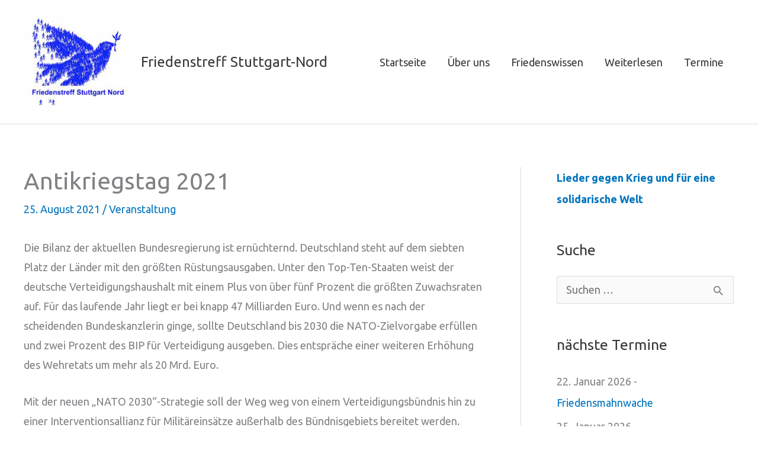

--- FILE ---
content_type: text/html; charset=UTF-8
request_url: https://friedenstreff-nord.de/20210825/antikriegstag-2021/
body_size: 122207
content:
<!DOCTYPE html>
<html lang="de">
<head>
<meta charset="UTF-8">
<meta name="viewport" content="width=device-width, initial-scale=1">
	<link rel="profile" href="https://gmpg.org/xfn/11"> 
	<meta name='robots' content='index, follow, max-image-preview:large, max-snippet:-1, max-video-preview:-1' />

	<!-- This site is optimized with the Yoast SEO plugin v26.7 - https://yoast.com/wordpress/plugins/seo/ -->
	<title>Antikriegstag 2021 - Friedenstreff Stuttgart-Nord</title>
	<link rel="canonical" href="https://friedenstreff-nord.de/20210825/antikriegstag-2021/" />
	<meta property="og:locale" content="de_DE" />
	<meta property="og:type" content="article" />
	<meta property="og:title" content="Antikriegstag 2021 - Friedenstreff Stuttgart-Nord" />
	<meta property="og:description" content="Die Bilanz der aktuellen Bundesregierung ist ernüchternd. Deutschland steht auf dem siebten Platz der Länder mit den größten Rüstungsausgaben. Unter den Top-Ten-Staaten weist der deutsche Verteidigungshaushalt mit einem Plus von über fünf Prozent die größten Zuwachsraten auf. Für das laufende Jahr liegt er bei knapp 47 Milliarden Euro. Und wenn es nach der scheidenden Bundeskanzlerin [&hellip;]" />
	<meta property="og:url" content="https://friedenstreff-nord.de/20210825/antikriegstag-2021/" />
	<meta property="og:site_name" content="Friedenstreff Stuttgart-Nord" />
	<meta property="article:publisher" content="https://www.facebook.com/Friedenstreff-Stuttgart-Nord-110900803902353/" />
	<meta property="article:published_time" content="2021-08-25T19:01:27+00:00" />
	<meta property="article:modified_time" content="2021-08-25T19:05:05+00:00" />
	<meta property="og:image" content="https://friedenstreff-nord.de/wp-content/uploads/2016/07/logo-mit-Rand.jpg" />
	<meta property="og:image:width" content="300" />
	<meta property="og:image:height" content="289" />
	<meta property="og:image:type" content="image/jpeg" />
	<meta name="author" content="Kerstin" />
	<meta name="twitter:label1" content="Verfasst von" />
	<meta name="twitter:data1" content="Kerstin" />
	<meta name="twitter:label2" content="Geschätzte Lesezeit" />
	<meta name="twitter:data2" content="1 Minute" />
	<script type="application/ld+json" class="yoast-schema-graph">{"@context":"https://schema.org","@graph":[{"@type":"Article","@id":"https://friedenstreff-nord.de/20210825/antikriegstag-2021/#article","isPartOf":{"@id":"https://friedenstreff-nord.de/20210825/antikriegstag-2021/"},"author":{"name":"Kerstin","@id":"https://friedenstreff-nord.de/#/schema/person/cde232d838709466d0e09a7dc76d3394"},"headline":"Antikriegstag 2021","datePublished":"2021-08-25T19:01:27+00:00","dateModified":"2021-08-25T19:05:05+00:00","mainEntityOfPage":{"@id":"https://friedenstreff-nord.de/20210825/antikriegstag-2021/"},"wordCount":250,"publisher":{"@id":"https://friedenstreff-nord.de/#organization"},"articleSection":["Veranstaltung"],"inLanguage":"de"},{"@type":"WebPage","@id":"https://friedenstreff-nord.de/20210825/antikriegstag-2021/","url":"https://friedenstreff-nord.de/20210825/antikriegstag-2021/","name":"Antikriegstag 2021 - Friedenstreff Stuttgart-Nord","isPartOf":{"@id":"https://friedenstreff-nord.de/#website"},"datePublished":"2021-08-25T19:01:27+00:00","dateModified":"2021-08-25T19:05:05+00:00","breadcrumb":{"@id":"https://friedenstreff-nord.de/20210825/antikriegstag-2021/#breadcrumb"},"inLanguage":"de","potentialAction":[{"@type":"ReadAction","target":["https://friedenstreff-nord.de/20210825/antikriegstag-2021/"]}]},{"@type":"BreadcrumbList","@id":"https://friedenstreff-nord.de/20210825/antikriegstag-2021/#breadcrumb","itemListElement":[{"@type":"ListItem","position":1,"name":"Startseite","item":"https://friedenstreff-nord.de/"},{"@type":"ListItem","position":2,"name":"Antikriegstag 2021"}]},{"@type":"WebSite","@id":"https://friedenstreff-nord.de/#website","url":"https://friedenstreff-nord.de/","name":"Friedenstreff Stuttgart Nord","description":"Friedenstreff Nord","publisher":{"@id":"https://friedenstreff-nord.de/#organization"},"potentialAction":[{"@type":"SearchAction","target":{"@type":"EntryPoint","urlTemplate":"https://friedenstreff-nord.de/?s={search_term_string}"},"query-input":{"@type":"PropertyValueSpecification","valueRequired":true,"valueName":"search_term_string"}}],"inLanguage":"de"},{"@type":"Organization","@id":"https://friedenstreff-nord.de/#organization","name":"Friedenstreff Stuttgart Nord","url":"https://friedenstreff-nord.de/","logo":{"@type":"ImageObject","inLanguage":"de","@id":"https://friedenstreff-nord.de/#/schema/logo/image/","url":"https://friedenstreff-nord.de/wp-content/uploads/2016/07/logo-mit-Rand.jpg","contentUrl":"https://friedenstreff-nord.de/wp-content/uploads/2016/07/logo-mit-Rand.jpg","width":300,"height":289,"caption":"Friedenstreff Stuttgart Nord"},"image":{"@id":"https://friedenstreff-nord.de/#/schema/logo/image/"},"sameAs":["https://www.facebook.com/Friedenstreff-Stuttgart-Nord-110900803902353/"]},{"@type":"Person","@id":"https://friedenstreff-nord.de/#/schema/person/cde232d838709466d0e09a7dc76d3394","name":"Kerstin","url":"https://friedenstreff-nord.de/author/kkr128456/"}]}</script>
	<!-- / Yoast SEO plugin. -->


<link rel="alternate" type="application/rss+xml" title="Friedenstreff Stuttgart-Nord &raquo; Feed" href="https://friedenstreff-nord.de/feed/" />
<link rel="alternate" type="application/rss+xml" title="Friedenstreff Stuttgart-Nord &raquo; Kommentar-Feed" href="https://friedenstreff-nord.de/comments/feed/" />
<link rel="alternate" type="application/rss+xml" title="Friedenstreff Stuttgart-Nord &raquo; Antikriegstag 2021-Kommentar-Feed" href="https://friedenstreff-nord.de/20210825/antikriegstag-2021/feed/" />
<link rel="alternate" title="oEmbed (JSON)" type="application/json+oembed" href="https://friedenstreff-nord.de/wp-json/oembed/1.0/embed?url=https%3A%2F%2Ffriedenstreff-nord.de%2F20210825%2Fantikriegstag-2021%2F" />
<link rel="alternate" title="oEmbed (XML)" type="text/xml+oembed" href="https://friedenstreff-nord.de/wp-json/oembed/1.0/embed?url=https%3A%2F%2Ffriedenstreff-nord.de%2F20210825%2Fantikriegstag-2021%2F&#038;format=xml" />
<style id='wp-img-auto-sizes-contain-inline-css'>
img:is([sizes=auto i],[sizes^="auto," i]){contain-intrinsic-size:3000px 1500px}
/*# sourceURL=wp-img-auto-sizes-contain-inline-css */
</style>
<link rel='stylesheet' id='astra-theme-css-css' href='https://friedenstreff-nord.de/wp-content/themes/astra/assets/css/minified/style.min.css?ver=4.11.18' media='all' />
<style id='astra-theme-css-inline-css'>
.ast-no-sidebar .entry-content .alignfull {margin-left: calc( -50vw + 50%);margin-right: calc( -50vw + 50%);max-width: 100vw;width: 100vw;}.ast-no-sidebar .entry-content .alignwide {margin-left: calc(-41vw + 50%);margin-right: calc(-41vw + 50%);max-width: unset;width: unset;}.ast-no-sidebar .entry-content .alignfull .alignfull,.ast-no-sidebar .entry-content .alignfull .alignwide,.ast-no-sidebar .entry-content .alignwide .alignfull,.ast-no-sidebar .entry-content .alignwide .alignwide,.ast-no-sidebar .entry-content .wp-block-column .alignfull,.ast-no-sidebar .entry-content .wp-block-column .alignwide{width: 100%;margin-left: auto;margin-right: auto;}.wp-block-gallery,.blocks-gallery-grid {margin: 0;}.wp-block-separator {max-width: 100px;}.wp-block-separator.is-style-wide,.wp-block-separator.is-style-dots {max-width: none;}.entry-content .has-2-columns .wp-block-column:first-child {padding-right: 10px;}.entry-content .has-2-columns .wp-block-column:last-child {padding-left: 10px;}@media (max-width: 782px) {.entry-content .wp-block-columns .wp-block-column {flex-basis: 100%;}.entry-content .has-2-columns .wp-block-column:first-child {padding-right: 0;}.entry-content .has-2-columns .wp-block-column:last-child {padding-left: 0;}}body .entry-content .wp-block-latest-posts {margin-left: 0;}body .entry-content .wp-block-latest-posts li {list-style: none;}.ast-no-sidebar .ast-container .entry-content .wp-block-latest-posts {margin-left: 0;}.ast-header-break-point .entry-content .alignwide {margin-left: auto;margin-right: auto;}.entry-content .blocks-gallery-item img {margin-bottom: auto;}.wp-block-pullquote {border-top: 4px solid #555d66;border-bottom: 4px solid #555d66;color: #40464d;}:root{--ast-post-nav-space:0;--ast-container-default-xlg-padding:6.67em;--ast-container-default-lg-padding:5.67em;--ast-container-default-slg-padding:4.34em;--ast-container-default-md-padding:3.34em;--ast-container-default-sm-padding:6.67em;--ast-container-default-xs-padding:2.4em;--ast-container-default-xxs-padding:1.4em;--ast-code-block-background:#EEEEEE;--ast-comment-inputs-background:#FAFAFA;--ast-normal-container-width:1200px;--ast-narrow-container-width:750px;--ast-blog-title-font-weight:normal;--ast-blog-meta-weight:inherit;--ast-global-color-primary:var(--ast-global-color-5);--ast-global-color-secondary:var(--ast-global-color-4);--ast-global-color-alternate-background:var(--ast-global-color-7);--ast-global-color-subtle-background:var(--ast-global-color-6);--ast-bg-style-guide:var( --ast-global-color-secondary,--ast-global-color-5 );--ast-shadow-style-guide:0px 0px 4px 0 #00000057;--ast-global-dark-bg-style:#fff;--ast-global-dark-lfs:#fbfbfb;--ast-widget-bg-color:#fafafa;--ast-wc-container-head-bg-color:#fbfbfb;--ast-title-layout-bg:#eeeeee;--ast-search-border-color:#e7e7e7;--ast-lifter-hover-bg:#e6e6e6;--ast-gallery-block-color:#000;--srfm-color-input-label:var(--ast-global-color-2);}html{font-size:112.5%;}a,.page-title{color:#0274be;}a:hover,a:focus{color:#3a3a3a;}body,button,input,select,textarea,.ast-button,.ast-custom-button{font-family:-apple-system,BlinkMacSystemFont,Segoe UI,Roboto,Oxygen-Sans,Ubuntu,Cantarell,Helvetica Neue,sans-serif;font-weight:inherit;font-size:18px;font-size:1rem;}blockquote{color:#000000;}.ast-site-identity .site-title a{color:var(--ast-global-color-2);}.site-title{font-size:24px;font-size:1.3333333333333rem;display:block;}header .custom-logo-link img{max-width:180px;width:180px;}.astra-logo-svg{width:180px;}.site-header .site-description{font-size:15px;font-size:0.83333333333333rem;display:none;}.entry-title{font-size:40px;font-size:2.2222222222222rem;}.archive .ast-article-post .ast-article-inner,.blog .ast-article-post .ast-article-inner,.archive .ast-article-post .ast-article-inner:hover,.blog .ast-article-post .ast-article-inner:hover{overflow:hidden;}h1,.entry-content :where(h1){font-size:35px;font-size:1.9444444444444rem;line-height:1.4em;}h2,.entry-content :where(h2){font-size:30px;font-size:1.6666666666667rem;line-height:1.3em;}h3,.entry-content :where(h3){font-size:25px;font-size:1.3888888888889rem;line-height:1.3em;}h4,.entry-content :where(h4){font-size:20px;font-size:1.1111111111111rem;line-height:1.2em;}h5,.entry-content :where(h5){font-size:18px;font-size:1rem;line-height:1.2em;}h6,.entry-content :where(h6){font-size:15px;font-size:0.83333333333333rem;line-height:1.25em;}::selection{background-color:#0274be;color:#ffffff;}body,h1,h2,h3,h4,h5,h6,.entry-title a,.entry-content :where(h1,h2,h3,h4,h5,h6){color:#3a3a3a;}.tagcloud a:hover,.tagcloud a:focus,.tagcloud a.current-item{color:#ffffff;border-color:#0274be;background-color:#0274be;}input:focus,input[type="text"]:focus,input[type="email"]:focus,input[type="url"]:focus,input[type="password"]:focus,input[type="reset"]:focus,input[type="search"]:focus,textarea:focus{border-color:#0274be;}input[type="radio"]:checked,input[type=reset],input[type="checkbox"]:checked,input[type="checkbox"]:hover:checked,input[type="checkbox"]:focus:checked,input[type=range]::-webkit-slider-thumb{border-color:#0274be;background-color:#0274be;box-shadow:none;}.site-footer a:hover + .post-count,.site-footer a:focus + .post-count{background:#0274be;border-color:#0274be;}.single .nav-links .nav-previous,.single .nav-links .nav-next{color:#0274be;}.entry-meta,.entry-meta *{line-height:1.45;color:#0274be;}.entry-meta a:not(.ast-button):hover,.entry-meta a:not(.ast-button):hover *,.entry-meta a:not(.ast-button):focus,.entry-meta a:not(.ast-button):focus *,.page-links > .page-link,.page-links .page-link:hover,.post-navigation a:hover{color:#3a3a3a;}#cat option,.secondary .calendar_wrap thead a,.secondary .calendar_wrap thead a:visited{color:#0274be;}.secondary .calendar_wrap #today,.ast-progress-val span{background:#0274be;}.secondary a:hover + .post-count,.secondary a:focus + .post-count{background:#0274be;border-color:#0274be;}.calendar_wrap #today > a{color:#ffffff;}.page-links .page-link,.single .post-navigation a{color:#0274be;}.ast-search-menu-icon .search-form button.search-submit{padding:0 4px;}.ast-search-menu-icon form.search-form{padding-right:0;}.ast-header-search .ast-search-menu-icon.ast-dropdown-active .search-form,.ast-header-search .ast-search-menu-icon.ast-dropdown-active .search-field:focus{transition:all 0.2s;}.search-form input.search-field:focus{outline:none;}.widget-title,.widget .wp-block-heading{font-size:25px;font-size:1.3888888888889rem;color:#3a3a3a;}#secondary,#secondary button,#secondary input,#secondary select,#secondary textarea{font-size:18px;font-size:1rem;}.ast-search-menu-icon.slide-search a:focus-visible:focus-visible,.astra-search-icon:focus-visible,#close:focus-visible,a:focus-visible,.ast-menu-toggle:focus-visible,.site .skip-link:focus-visible,.wp-block-loginout input:focus-visible,.wp-block-search.wp-block-search__button-inside .wp-block-search__inside-wrapper,.ast-header-navigation-arrow:focus-visible,.ast-orders-table__row .ast-orders-table__cell:focus-visible,a#ast-apply-coupon:focus-visible,#ast-apply-coupon:focus-visible,#close:focus-visible,.button.search-submit:focus-visible,#search_submit:focus,.normal-search:focus-visible,.ast-header-account-wrap:focus-visible,.astra-cart-drawer-close:focus,.ast-single-variation:focus,.ast-button:focus{outline-style:dotted;outline-color:inherit;outline-width:thin;}input:focus,input[type="text"]:focus,input[type="email"]:focus,input[type="url"]:focus,input[type="password"]:focus,input[type="reset"]:focus,input[type="search"]:focus,input[type="number"]:focus,textarea:focus,.wp-block-search__input:focus,[data-section="section-header-mobile-trigger"] .ast-button-wrap .ast-mobile-menu-trigger-minimal:focus,.ast-mobile-popup-drawer.active .menu-toggle-close:focus,#ast-scroll-top:focus,#coupon_code:focus,#ast-coupon-code:focus{border-style:dotted;border-color:inherit;border-width:thin;}input{outline:none;}.main-header-menu .menu-link,.ast-header-custom-item a{color:#3a3a3a;}.main-header-menu .menu-item:hover > .menu-link,.main-header-menu .menu-item:hover > .ast-menu-toggle,.main-header-menu .ast-masthead-custom-menu-items a:hover,.main-header-menu .menu-item.focus > .menu-link,.main-header-menu .menu-item.focus > .ast-menu-toggle,.main-header-menu .current-menu-item > .menu-link,.main-header-menu .current-menu-ancestor > .menu-link,.main-header-menu .current-menu-item > .ast-menu-toggle,.main-header-menu .current-menu-ancestor > .ast-menu-toggle{color:#0274be;}.header-main-layout-3 .ast-main-header-bar-alignment{margin-right:auto;}.header-main-layout-2 .site-header-section-left .ast-site-identity{text-align:left;}.ast-logo-title-inline .site-logo-img{padding-right:1em;}.site-logo-img img{ transition:all 0.2s linear;}body .ast-oembed-container *{position:absolute;top:0;width:100%;height:100%;left:0;}body .wp-block-embed-pocket-casts .ast-oembed-container *{position:unset;}.ast-header-break-point .ast-mobile-menu-buttons-minimal.menu-toggle{background:transparent;color:#0274be;}.ast-header-break-point .ast-mobile-menu-buttons-outline.menu-toggle{background:transparent;border:1px solid #0274be;color:#0274be;}.ast-header-break-point .ast-mobile-menu-buttons-fill.menu-toggle{background:#0274be;}.ast-single-post-featured-section + article {margin-top: 2em;}.site-content .ast-single-post-featured-section img {width: 100%;overflow: hidden;object-fit: cover;}.site > .ast-single-related-posts-container {margin-top: 0;}@media (min-width: 769px) {.ast-desktop .ast-container--narrow {max-width: var(--ast-narrow-container-width);margin: 0 auto;}}#secondary {margin: 4em 0 2.5em;word-break: break-word;line-height: 2;}#secondary li {margin-bottom: 0.25em;}#secondary li:last-child {margin-bottom: 0;}@media (max-width: 768px) {.js_active .ast-plain-container.ast-single-post #secondary {margin-top: 1.5em;}}.ast-separate-container.ast-two-container #secondary .widget {background-color: #fff;padding: 2em;margin-bottom: 2em;}@media (min-width: 993px) {.ast-left-sidebar #secondary {padding-right: 60px;}.ast-right-sidebar #secondary {padding-left: 60px;}}@media (max-width: 993px) {.ast-right-sidebar #secondary {padding-left: 30px;}.ast-left-sidebar #secondary {padding-right: 30px;}}.footer-adv .footer-adv-overlay{border-top-style:solid;border-top-width:0px;border-top-color:#7a7a7a;}@media( max-width: 420px ) {.single .nav-links .nav-previous,.single .nav-links .nav-next {width: 100%;text-align: center;}}.wp-block-buttons.aligncenter{justify-content:center;}@media (max-width:782px){.entry-content .wp-block-columns .wp-block-column{margin-left:0px;}}.wp-block-image.aligncenter{margin-left:auto;margin-right:auto;}.wp-block-table.aligncenter{margin-left:auto;margin-right:auto;}.wp-block-buttons .wp-block-button.is-style-outline .wp-block-button__link.wp-element-button,.ast-outline-button,.wp-block-uagb-buttons-child .uagb-buttons-repeater.ast-outline-button{border-top-width:2px;border-right-width:2px;border-bottom-width:2px;border-left-width:2px;font-family:inherit;font-weight:inherit;line-height:1em;border-top-left-radius:2px;border-top-right-radius:2px;border-bottom-right-radius:2px;border-bottom-left-radius:2px;}.wp-block-button .wp-block-button__link.wp-element-button.is-style-outline:not(.has-background),.wp-block-button.is-style-outline>.wp-block-button__link.wp-element-button:not(.has-background),.ast-outline-button{background-color:transparent;}.entry-content[data-ast-blocks-layout] > figure{margin-bottom:1em;}@media (max-width:768px){.ast-left-sidebar #content > .ast-container{display:flex;flex-direction:column-reverse;width:100%;}.ast-separate-container .ast-article-post,.ast-separate-container .ast-article-single{padding:1.5em 2.14em;}.ast-author-box img.avatar{margin:20px 0 0 0;}}@media (max-width:768px){#secondary.secondary{padding-top:0;}.ast-separate-container.ast-right-sidebar #secondary{padding-left:1em;padding-right:1em;}.ast-separate-container.ast-two-container #secondary{padding-left:0;padding-right:0;}.ast-page-builder-template .entry-header #secondary,.ast-page-builder-template #secondary{margin-top:1.5em;}}@media (max-width:768px){.ast-right-sidebar #primary{padding-right:0;}.ast-page-builder-template.ast-left-sidebar #secondary,.ast-page-builder-template.ast-right-sidebar #secondary{padding-right:20px;padding-left:20px;}.ast-right-sidebar #secondary,.ast-left-sidebar #primary{padding-left:0;}.ast-left-sidebar #secondary{padding-right:0;}}@media (min-width:769px){.ast-separate-container.ast-right-sidebar #primary,.ast-separate-container.ast-left-sidebar #primary{border:0;}.search-no-results.ast-separate-container #primary{margin-bottom:4em;}}@media (min-width:769px){.ast-right-sidebar #primary{border-right:1px solid var(--ast-border-color);}.ast-left-sidebar #primary{border-left:1px solid var(--ast-border-color);}.ast-right-sidebar #secondary{border-left:1px solid var(--ast-border-color);margin-left:-1px;}.ast-left-sidebar #secondary{border-right:1px solid var(--ast-border-color);margin-right:-1px;}.ast-separate-container.ast-two-container.ast-right-sidebar #secondary{padding-left:30px;padding-right:0;}.ast-separate-container.ast-two-container.ast-left-sidebar #secondary{padding-right:30px;padding-left:0;}.ast-separate-container.ast-right-sidebar #secondary,.ast-separate-container.ast-left-sidebar #secondary{border:0;margin-left:auto;margin-right:auto;}.ast-separate-container.ast-two-container #secondary .widget:last-child{margin-bottom:0;}}.wp-block-button .wp-block-button__link{color:#ffffff;}.wp-block-button .wp-block-button__link:hover,.wp-block-button .wp-block-button__link:focus{color:#ffffff;background-color:#3a3a3a;border-color:#3a3a3a;}.wp-block-button .wp-block-button__link{border-top-width:0;border-right-width:0;border-left-width:0;border-bottom-width:0;border-color:#0274be;background-color:#0274be;color:#ffffff;font-family:inherit;font-weight:inherit;line-height:1em;border-top-left-radius:2px;border-top-right-radius:2px;border-bottom-right-radius:2px;border-bottom-left-radius:2px;padding-top:10px;padding-right:40px;padding-bottom:10px;padding-left:40px;}.menu-toggle,button,.ast-button,.ast-custom-button,.button,input#submit,input[type="button"],input[type="submit"],input[type="reset"]{border-style:solid;border-top-width:0;border-right-width:0;border-left-width:0;border-bottom-width:0;color:#ffffff;border-color:#0274be;background-color:#0274be;padding-top:10px;padding-right:40px;padding-bottom:10px;padding-left:40px;font-family:inherit;font-weight:inherit;line-height:1em;border-top-left-radius:2px;border-top-right-radius:2px;border-bottom-right-radius:2px;border-bottom-left-radius:2px;}button:focus,.menu-toggle:hover,button:hover,.ast-button:hover,.ast-custom-button:hover .button:hover,.ast-custom-button:hover ,input[type=reset]:hover,input[type=reset]:focus,input#submit:hover,input#submit:focus,input[type="button"]:hover,input[type="button"]:focus,input[type="submit"]:hover,input[type="submit"]:focus{color:#ffffff;background-color:#3a3a3a;border-color:#3a3a3a;}@media (max-width:768px){.ast-mobile-header-stack .main-header-bar .ast-search-menu-icon{display:inline-block;}.ast-header-break-point.ast-header-custom-item-outside .ast-mobile-header-stack .main-header-bar .ast-search-icon{margin:0;}.ast-comment-avatar-wrap img{max-width:2.5em;}.ast-comment-meta{padding:0 1.8888em 1.3333em;}.ast-separate-container .ast-comment-list li.depth-1{padding:1.5em 2.14em;}.ast-separate-container .comment-respond{padding:2em 2.14em;}}@media (min-width:544px){.ast-container{max-width:100%;}}@media (max-width:544px){.ast-separate-container .ast-article-post,.ast-separate-container .ast-article-single,.ast-separate-container .comments-title,.ast-separate-container .ast-archive-description{padding:1.5em 1em;}.ast-separate-container #content .ast-container{padding-left:0.54em;padding-right:0.54em;}.ast-separate-container .ast-comment-list .bypostauthor{padding:.5em;}.ast-search-menu-icon.ast-dropdown-active .search-field{width:170px;}.ast-separate-container #secondary{padding-top:0;}.ast-separate-container.ast-two-container #secondary .widget{margin-bottom:1.5em;padding-left:1em;padding-right:1em;}.site-branding img,.site-header .site-logo-img .custom-logo-link img{max-width:100%;}} #ast-mobile-header .ast-site-header-cart-li a{pointer-events:none;}.ast-no-sidebar.ast-separate-container .entry-content .alignfull {margin-left: -6.67em;margin-right: -6.67em;width: auto;}@media (max-width: 1200px) {.ast-no-sidebar.ast-separate-container .entry-content .alignfull {margin-left: -2.4em;margin-right: -2.4em;}}@media (max-width: 768px) {.ast-no-sidebar.ast-separate-container .entry-content .alignfull {margin-left: -2.14em;margin-right: -2.14em;}}@media (max-width: 544px) {.ast-no-sidebar.ast-separate-container .entry-content .alignfull {margin-left: -1em;margin-right: -1em;}}.ast-no-sidebar.ast-separate-container .entry-content .alignwide {margin-left: -20px;margin-right: -20px;}.ast-no-sidebar.ast-separate-container .entry-content .wp-block-column .alignfull,.ast-no-sidebar.ast-separate-container .entry-content .wp-block-column .alignwide {margin-left: auto;margin-right: auto;width: 100%;}@media (max-width:768px){.site-title{display:block;}.site-header .site-description{display:none;}h1,.entry-content :where(h1){font-size:30px;}h2,.entry-content :where(h2){font-size:25px;}h3,.entry-content :where(h3){font-size:20px;}}@media (max-width:544px){.site-title{display:block;}.site-header .site-description{display:none;}h1,.entry-content :where(h1){font-size:30px;}h2,.entry-content :where(h2){font-size:25px;}h3,.entry-content :where(h3){font-size:20px;}}@media (max-width:768px){html{font-size:102.6%;}}@media (max-width:544px){html{font-size:102.6%;}}@media (min-width:769px){.ast-container{max-width:1240px;}}@font-face {font-family: "Astra";src: url(https://friedenstreff-nord.de/wp-content/themes/astra/assets/fonts/astra.woff) format("woff"),url(https://friedenstreff-nord.de/wp-content/themes/astra/assets/fonts/astra.ttf) format("truetype"),url(https://friedenstreff-nord.de/wp-content/themes/astra/assets/fonts/astra.svg#astra) format("svg");font-weight: normal;font-style: normal;font-display: fallback;}@media (max-width:921px) {.main-header-bar .main-header-bar-navigation{display:none;}}.ast-desktop .main-header-menu.submenu-with-border .sub-menu,.ast-desktop .main-header-menu.submenu-with-border .astra-full-megamenu-wrapper{border-color:#0274be;}.ast-desktop .main-header-menu.submenu-with-border .sub-menu{border-top-width:2px;border-style:solid;}.ast-desktop .main-header-menu.submenu-with-border .sub-menu .sub-menu{top:-2px;}.ast-desktop .main-header-menu.submenu-with-border .sub-menu .menu-link,.ast-desktop .main-header-menu.submenu-with-border .children .menu-link{border-bottom-width:0px;border-style:solid;border-color:#eaeaea;}@media (min-width:769px){.main-header-menu .sub-menu .menu-item.ast-left-align-sub-menu:hover > .sub-menu,.main-header-menu .sub-menu .menu-item.ast-left-align-sub-menu.focus > .sub-menu{margin-left:-0px;}}.ast-small-footer{border-top-style:solid;border-top-width:0px;border-top-color:#7a7a7a;}.site .comments-area{padding-bottom:3em;}.ast-header-break-point.ast-header-custom-item-inside .main-header-bar .main-header-bar-navigation .ast-search-icon {display: none;}.ast-header-break-point.ast-header-custom-item-inside .main-header-bar .ast-search-menu-icon .search-form {padding: 0;display: block;overflow: hidden;}.ast-header-break-point .ast-header-custom-item .widget:last-child {margin-bottom: 1em;}.ast-header-custom-item .widget {margin: 0.5em;display: inline-block;vertical-align: middle;}.ast-header-custom-item .widget p {margin-bottom: 0;}.ast-header-custom-item .widget li {width: auto;}.ast-header-custom-item-inside .button-custom-menu-item .menu-link {display: none;}.ast-header-custom-item-inside.ast-header-break-point .button-custom-menu-item .ast-custom-button-link {display: none;}.ast-header-custom-item-inside.ast-header-break-point .button-custom-menu-item .menu-link {display: block;}.ast-header-break-point.ast-header-custom-item-outside .main-header-bar .ast-search-icon {margin-right: 1em;}.ast-header-break-point.ast-header-custom-item-inside .main-header-bar .ast-search-menu-icon .search-field,.ast-header-break-point.ast-header-custom-item-inside .main-header-bar .ast-search-menu-icon.ast-inline-search .search-field {width: 100%;padding-right: 5.5em;}.ast-header-break-point.ast-header-custom-item-inside .main-header-bar .ast-search-menu-icon .search-submit {display: block;position: absolute;height: 100%;top: 0;right: 0;padding: 0 1em;border-radius: 0;}.ast-header-break-point .ast-header-custom-item .ast-masthead-custom-menu-items {padding-left: 20px;padding-right: 20px;margin-bottom: 1em;margin-top: 1em;}.ast-header-custom-item-inside.ast-header-break-point .button-custom-menu-item {padding-left: 0;padding-right: 0;margin-top: 0;margin-bottom: 0;}.astra-icon-down_arrow::after {content: "\e900";font-family: Astra;}.astra-icon-close::after {content: "\e5cd";font-family: Astra;}.astra-icon-drag_handle::after {content: "\e25d";font-family: Astra;}.astra-icon-format_align_justify::after {content: "\e235";font-family: Astra;}.astra-icon-menu::after {content: "\e5d2";font-family: Astra;}.astra-icon-reorder::after {content: "\e8fe";font-family: Astra;}.astra-icon-search::after {content: "\e8b6";font-family: Astra;}.astra-icon-zoom_in::after {content: "\e56b";font-family: Astra;}.astra-icon-check-circle::after {content: "\e901";font-family: Astra;}.astra-icon-shopping-cart::after {content: "\f07a";font-family: Astra;}.astra-icon-shopping-bag::after {content: "\f290";font-family: Astra;}.astra-icon-shopping-basket::after {content: "\f291";font-family: Astra;}.astra-icon-circle-o::after {content: "\e903";font-family: Astra;}.astra-icon-certificate::after {content: "\e902";font-family: Astra;}blockquote {padding: 1.2em;}:root .has-ast-global-color-0-color{color:var(--ast-global-color-0);}:root .has-ast-global-color-0-background-color{background-color:var(--ast-global-color-0);}:root .wp-block-button .has-ast-global-color-0-color{color:var(--ast-global-color-0);}:root .wp-block-button .has-ast-global-color-0-background-color{background-color:var(--ast-global-color-0);}:root .has-ast-global-color-1-color{color:var(--ast-global-color-1);}:root .has-ast-global-color-1-background-color{background-color:var(--ast-global-color-1);}:root .wp-block-button .has-ast-global-color-1-color{color:var(--ast-global-color-1);}:root .wp-block-button .has-ast-global-color-1-background-color{background-color:var(--ast-global-color-1);}:root .has-ast-global-color-2-color{color:var(--ast-global-color-2);}:root .has-ast-global-color-2-background-color{background-color:var(--ast-global-color-2);}:root .wp-block-button .has-ast-global-color-2-color{color:var(--ast-global-color-2);}:root .wp-block-button .has-ast-global-color-2-background-color{background-color:var(--ast-global-color-2);}:root .has-ast-global-color-3-color{color:var(--ast-global-color-3);}:root .has-ast-global-color-3-background-color{background-color:var(--ast-global-color-3);}:root .wp-block-button .has-ast-global-color-3-color{color:var(--ast-global-color-3);}:root .wp-block-button .has-ast-global-color-3-background-color{background-color:var(--ast-global-color-3);}:root .has-ast-global-color-4-color{color:var(--ast-global-color-4);}:root .has-ast-global-color-4-background-color{background-color:var(--ast-global-color-4);}:root .wp-block-button .has-ast-global-color-4-color{color:var(--ast-global-color-4);}:root .wp-block-button .has-ast-global-color-4-background-color{background-color:var(--ast-global-color-4);}:root .has-ast-global-color-5-color{color:var(--ast-global-color-5);}:root .has-ast-global-color-5-background-color{background-color:var(--ast-global-color-5);}:root .wp-block-button .has-ast-global-color-5-color{color:var(--ast-global-color-5);}:root .wp-block-button .has-ast-global-color-5-background-color{background-color:var(--ast-global-color-5);}:root .has-ast-global-color-6-color{color:var(--ast-global-color-6);}:root .has-ast-global-color-6-background-color{background-color:var(--ast-global-color-6);}:root .wp-block-button .has-ast-global-color-6-color{color:var(--ast-global-color-6);}:root .wp-block-button .has-ast-global-color-6-background-color{background-color:var(--ast-global-color-6);}:root .has-ast-global-color-7-color{color:var(--ast-global-color-7);}:root .has-ast-global-color-7-background-color{background-color:var(--ast-global-color-7);}:root .wp-block-button .has-ast-global-color-7-color{color:var(--ast-global-color-7);}:root .wp-block-button .has-ast-global-color-7-background-color{background-color:var(--ast-global-color-7);}:root .has-ast-global-color-8-color{color:var(--ast-global-color-8);}:root .has-ast-global-color-8-background-color{background-color:var(--ast-global-color-8);}:root .wp-block-button .has-ast-global-color-8-color{color:var(--ast-global-color-8);}:root .wp-block-button .has-ast-global-color-8-background-color{background-color:var(--ast-global-color-8);}:root{--ast-global-color-0:#0170B9;--ast-global-color-1:#3a3a3a;--ast-global-color-2:#3a3a3a;--ast-global-color-3:#4B4F58;--ast-global-color-4:#F5F5F5;--ast-global-color-5:#FFFFFF;--ast-global-color-6:#E5E5E5;--ast-global-color-7:#424242;--ast-global-color-8:#000000;}:root {--ast-border-color : #dddddd;}.ast-single-entry-banner {-js-display: flex;display: flex;flex-direction: column;justify-content: center;text-align: center;position: relative;background: var(--ast-title-layout-bg);}.ast-single-entry-banner[data-banner-layout="layout-1"] {max-width: 1200px;background: inherit;padding: 20px 0;}.ast-single-entry-banner[data-banner-width-type="custom"] {margin: 0 auto;width: 100%;}.ast-single-entry-banner + .site-content .entry-header {margin-bottom: 0;}.site .ast-author-avatar {--ast-author-avatar-size: ;}a.ast-underline-text {text-decoration: underline;}.ast-container > .ast-terms-link {position: relative;display: block;}a.ast-button.ast-badge-tax {padding: 4px 8px;border-radius: 3px;font-size: inherit;}header.entry-header{text-align:left;}header.entry-header .entry-title{font-size:40px;font-size:2.2222222222222rem;}header.entry-header > *:not(:last-child){margin-bottom:10px;}@media (max-width:768px){header.entry-header{text-align:left;}}@media (max-width:544px){header.entry-header{text-align:left;}}.ast-archive-entry-banner {-js-display: flex;display: flex;flex-direction: column;justify-content: center;text-align: center;position: relative;background: var(--ast-title-layout-bg);}.ast-archive-entry-banner[data-banner-width-type="custom"] {margin: 0 auto;width: 100%;}.ast-archive-entry-banner[data-banner-layout="layout-1"] {background: inherit;padding: 20px 0;text-align: left;}body.archive .ast-archive-description{max-width:1200px;width:100%;text-align:left;padding-top:3em;padding-right:3em;padding-bottom:3em;padding-left:3em;}body.archive .ast-archive-description .ast-archive-title,body.archive .ast-archive-description .ast-archive-title *{font-size:40px;font-size:2.2222222222222rem;text-transform:capitalize;}body.archive .ast-archive-description > *:not(:last-child){margin-bottom:10px;}@media (max-width:768px){body.archive .ast-archive-description{text-align:left;}}@media (max-width:544px){body.archive .ast-archive-description{text-align:left;}}.ast-breadcrumbs .trail-browse,.ast-breadcrumbs .trail-items,.ast-breadcrumbs .trail-items li{display:inline-block;margin:0;padding:0;border:none;background:inherit;text-indent:0;text-decoration:none;}.ast-breadcrumbs .trail-browse{font-size:inherit;font-style:inherit;font-weight:inherit;color:inherit;}.ast-breadcrumbs .trail-items{list-style:none;}.trail-items li::after{padding:0 0.3em;content:"\00bb";}.trail-items li:last-of-type::after{display:none;}.ast-header-break-point .main-header-bar{border-bottom-width:1px;}@media (min-width:769px){.main-header-bar{border-bottom-width:1px;}}@media (min-width:769px){#primary{width:70%;}#secondary{width:30%;}}.main-header-menu .menu-item, #astra-footer-menu .menu-item, .main-header-bar .ast-masthead-custom-menu-items{-js-display:flex;display:flex;-webkit-box-pack:center;-webkit-justify-content:center;-moz-box-pack:center;-ms-flex-pack:center;justify-content:center;-webkit-box-orient:vertical;-webkit-box-direction:normal;-webkit-flex-direction:column;-moz-box-orient:vertical;-moz-box-direction:normal;-ms-flex-direction:column;flex-direction:column;}.main-header-menu > .menu-item > .menu-link, #astra-footer-menu > .menu-item > .menu-link{height:100%;-webkit-box-align:center;-webkit-align-items:center;-moz-box-align:center;-ms-flex-align:center;align-items:center;-js-display:flex;display:flex;}.ast-primary-menu-disabled .main-header-bar .ast-masthead-custom-menu-items{flex:unset;}.main-header-menu .sub-menu .menu-item.menu-item-has-children > .menu-link:after{position:absolute;right:1em;top:50%;transform:translate(0,-50%) rotate(270deg);}.ast-header-break-point .main-header-bar .main-header-bar-navigation .page_item_has_children > .ast-menu-toggle::before, .ast-header-break-point .main-header-bar .main-header-bar-navigation .menu-item-has-children > .ast-menu-toggle::before, .ast-mobile-popup-drawer .main-header-bar-navigation .menu-item-has-children>.ast-menu-toggle::before, .ast-header-break-point .ast-mobile-header-wrap .main-header-bar-navigation .menu-item-has-children > .ast-menu-toggle::before{font-weight:bold;content:"\e900";font-family:Astra;text-decoration:inherit;display:inline-block;}.ast-header-break-point .main-navigation ul.sub-menu .menu-item .menu-link:before{content:"\e900";font-family:Astra;font-size:.65em;text-decoration:inherit;display:inline-block;transform:translate(0, -2px) rotateZ(270deg);margin-right:5px;}.widget_search .search-form:after{font-family:Astra;font-size:1.2em;font-weight:normal;content:"\e8b6";position:absolute;top:50%;right:15px;transform:translate(0, -50%);}.astra-search-icon::before{content:"\e8b6";font-family:Astra;font-style:normal;font-weight:normal;text-decoration:inherit;text-align:center;-webkit-font-smoothing:antialiased;-moz-osx-font-smoothing:grayscale;z-index:3;}.main-header-bar .main-header-bar-navigation .page_item_has_children > a:after, .main-header-bar .main-header-bar-navigation .menu-item-has-children > a:after, .menu-item-has-children .ast-header-navigation-arrow:after{content:"\e900";display:inline-block;font-family:Astra;font-size:.6rem;font-weight:bold;text-rendering:auto;-webkit-font-smoothing:antialiased;-moz-osx-font-smoothing:grayscale;margin-left:10px;line-height:normal;}.menu-item-has-children .sub-menu .ast-header-navigation-arrow:after{margin-left:0;}.ast-mobile-popup-drawer .main-header-bar-navigation .ast-submenu-expanded>.ast-menu-toggle::before{transform:rotateX(180deg);}.ast-header-break-point .main-header-bar-navigation .menu-item-has-children > .menu-link:after{display:none;}@media (min-width:769px){.ast-builder-menu .main-navigation > ul > li:last-child a{margin-right:0;}}.ast-separate-container .ast-article-inner{background-color:transparent;background-image:none;}.ast-separate-container .ast-article-post{background-color:var(--ast-global-color-5);}@media (max-width:768px){.ast-separate-container .ast-article-post{background-color:var(--ast-global-color-5);}}@media (max-width:544px){.ast-separate-container .ast-article-post{background-color:var(--ast-global-color-5);}}.ast-separate-container .ast-article-single:not(.ast-related-post), .ast-separate-container .error-404, .ast-separate-container .no-results, .single.ast-separate-container  .ast-author-meta, .ast-separate-container .related-posts-title-wrapper, .ast-separate-container .comments-count-wrapper, .ast-box-layout.ast-plain-container .site-content, .ast-padded-layout.ast-plain-container .site-content, .ast-separate-container .ast-archive-description, .ast-separate-container .comments-area .comment-respond, .ast-separate-container .comments-area .ast-comment-list li, .ast-separate-container .comments-area .comments-title{background-color:var(--ast-global-color-5);}@media (max-width:768px){.ast-separate-container .ast-article-single:not(.ast-related-post), .ast-separate-container .error-404, .ast-separate-container .no-results, .single.ast-separate-container  .ast-author-meta, .ast-separate-container .related-posts-title-wrapper, .ast-separate-container .comments-count-wrapper, .ast-box-layout.ast-plain-container .site-content, .ast-padded-layout.ast-plain-container .site-content, .ast-separate-container .ast-archive-description{background-color:var(--ast-global-color-5);}}@media (max-width:544px){.ast-separate-container .ast-article-single:not(.ast-related-post), .ast-separate-container .error-404, .ast-separate-container .no-results, .single.ast-separate-container  .ast-author-meta, .ast-separate-container .related-posts-title-wrapper, .ast-separate-container .comments-count-wrapper, .ast-box-layout.ast-plain-container .site-content, .ast-padded-layout.ast-plain-container .site-content, .ast-separate-container .ast-archive-description{background-color:var(--ast-global-color-5);}}.ast-separate-container.ast-two-container #secondary .widget{background-color:var(--ast-global-color-5);}@media (max-width:768px){.ast-separate-container.ast-two-container #secondary .widget{background-color:var(--ast-global-color-5);}}@media (max-width:544px){.ast-separate-container.ast-two-container #secondary .widget{background-color:var(--ast-global-color-5);}}
/*# sourceURL=astra-theme-css-inline-css */
</style>
<link rel='stylesheet' id='astra-menu-animation-css' href='https://friedenstreff-nord.de/wp-content/themes/astra/assets/css/minified/menu-animation.min.css?ver=4.11.18' media='all' />
<style id='wp-emoji-styles-inline-css'>

	img.wp-smiley, img.emoji {
		display: inline !important;
		border: none !important;
		box-shadow: none !important;
		height: 1em !important;
		width: 1em !important;
		margin: 0 0.07em !important;
		vertical-align: -0.1em !important;
		background: none !important;
		padding: 0 !important;
	}
/*# sourceURL=wp-emoji-styles-inline-css */
</style>
<style id='wp-block-library-inline-css'>
:root{--wp-block-synced-color:#7a00df;--wp-block-synced-color--rgb:122,0,223;--wp-bound-block-color:var(--wp-block-synced-color);--wp-editor-canvas-background:#ddd;--wp-admin-theme-color:#007cba;--wp-admin-theme-color--rgb:0,124,186;--wp-admin-theme-color-darker-10:#006ba1;--wp-admin-theme-color-darker-10--rgb:0,107,160.5;--wp-admin-theme-color-darker-20:#005a87;--wp-admin-theme-color-darker-20--rgb:0,90,135;--wp-admin-border-width-focus:2px}@media (min-resolution:192dpi){:root{--wp-admin-border-width-focus:1.5px}}.wp-element-button{cursor:pointer}:root .has-very-light-gray-background-color{background-color:#eee}:root .has-very-dark-gray-background-color{background-color:#313131}:root .has-very-light-gray-color{color:#eee}:root .has-very-dark-gray-color{color:#313131}:root .has-vivid-green-cyan-to-vivid-cyan-blue-gradient-background{background:linear-gradient(135deg,#00d084,#0693e3)}:root .has-purple-crush-gradient-background{background:linear-gradient(135deg,#34e2e4,#4721fb 50%,#ab1dfe)}:root .has-hazy-dawn-gradient-background{background:linear-gradient(135deg,#faaca8,#dad0ec)}:root .has-subdued-olive-gradient-background{background:linear-gradient(135deg,#fafae1,#67a671)}:root .has-atomic-cream-gradient-background{background:linear-gradient(135deg,#fdd79a,#004a59)}:root .has-nightshade-gradient-background{background:linear-gradient(135deg,#330968,#31cdcf)}:root .has-midnight-gradient-background{background:linear-gradient(135deg,#020381,#2874fc)}:root{--wp--preset--font-size--normal:16px;--wp--preset--font-size--huge:42px}.has-regular-font-size{font-size:1em}.has-larger-font-size{font-size:2.625em}.has-normal-font-size{font-size:var(--wp--preset--font-size--normal)}.has-huge-font-size{font-size:var(--wp--preset--font-size--huge)}.has-text-align-center{text-align:center}.has-text-align-left{text-align:left}.has-text-align-right{text-align:right}.has-fit-text{white-space:nowrap!important}#end-resizable-editor-section{display:none}.aligncenter{clear:both}.items-justified-left{justify-content:flex-start}.items-justified-center{justify-content:center}.items-justified-right{justify-content:flex-end}.items-justified-space-between{justify-content:space-between}.screen-reader-text{border:0;clip-path:inset(50%);height:1px;margin:-1px;overflow:hidden;padding:0;position:absolute;width:1px;word-wrap:normal!important}.screen-reader-text:focus{background-color:#ddd;clip-path:none;color:#444;display:block;font-size:1em;height:auto;left:5px;line-height:normal;padding:15px 23px 14px;text-decoration:none;top:5px;width:auto;z-index:100000}html :where(.has-border-color){border-style:solid}html :where([style*=border-top-color]){border-top-style:solid}html :where([style*=border-right-color]){border-right-style:solid}html :where([style*=border-bottom-color]){border-bottom-style:solid}html :where([style*=border-left-color]){border-left-style:solid}html :where([style*=border-width]){border-style:solid}html :where([style*=border-top-width]){border-top-style:solid}html :where([style*=border-right-width]){border-right-style:solid}html :where([style*=border-bottom-width]){border-bottom-style:solid}html :where([style*=border-left-width]){border-left-style:solid}html :where(img[class*=wp-image-]){height:auto;max-width:100%}:where(figure){margin:0 0 1em}html :where(.is-position-sticky){--wp-admin--admin-bar--position-offset:var(--wp-admin--admin-bar--height,0px)}@media screen and (max-width:600px){html :where(.is-position-sticky){--wp-admin--admin-bar--position-offset:0px}}

/*# sourceURL=wp-block-library-inline-css */
</style><style id='wp-block-read-more-inline-css'>
.wp-block-read-more{display:block;width:fit-content}.wp-block-read-more:where(:not([style*=text-decoration])){text-decoration:none}.wp-block-read-more:where(:not([style*=text-decoration])):active,.wp-block-read-more:where(:not([style*=text-decoration])):focus{text-decoration:none}
/*# sourceURL=https://friedenstreff-nord.de/wp-includes/blocks/read-more/style.min.css */
</style>
<style id='wp-block-columns-inline-css'>
.wp-block-columns{box-sizing:border-box;display:flex;flex-wrap:wrap!important}@media (min-width:782px){.wp-block-columns{flex-wrap:nowrap!important}}.wp-block-columns{align-items:normal!important}.wp-block-columns.are-vertically-aligned-top{align-items:flex-start}.wp-block-columns.are-vertically-aligned-center{align-items:center}.wp-block-columns.are-vertically-aligned-bottom{align-items:flex-end}@media (max-width:781px){.wp-block-columns:not(.is-not-stacked-on-mobile)>.wp-block-column{flex-basis:100%!important}}@media (min-width:782px){.wp-block-columns:not(.is-not-stacked-on-mobile)>.wp-block-column{flex-basis:0;flex-grow:1}.wp-block-columns:not(.is-not-stacked-on-mobile)>.wp-block-column[style*=flex-basis]{flex-grow:0}}.wp-block-columns.is-not-stacked-on-mobile{flex-wrap:nowrap!important}.wp-block-columns.is-not-stacked-on-mobile>.wp-block-column{flex-basis:0;flex-grow:1}.wp-block-columns.is-not-stacked-on-mobile>.wp-block-column[style*=flex-basis]{flex-grow:0}:where(.wp-block-columns){margin-bottom:1.75em}:where(.wp-block-columns.has-background){padding:1.25em 2.375em}.wp-block-column{flex-grow:1;min-width:0;overflow-wrap:break-word;word-break:break-word}.wp-block-column.is-vertically-aligned-top{align-self:flex-start}.wp-block-column.is-vertically-aligned-center{align-self:center}.wp-block-column.is-vertically-aligned-bottom{align-self:flex-end}.wp-block-column.is-vertically-aligned-stretch{align-self:stretch}.wp-block-column.is-vertically-aligned-bottom,.wp-block-column.is-vertically-aligned-center,.wp-block-column.is-vertically-aligned-top{width:100%}
/*# sourceURL=https://friedenstreff-nord.de/wp-includes/blocks/columns/style.min.css */
</style>
<style id='global-styles-inline-css'>
:root{--wp--preset--aspect-ratio--square: 1;--wp--preset--aspect-ratio--4-3: 4/3;--wp--preset--aspect-ratio--3-4: 3/4;--wp--preset--aspect-ratio--3-2: 3/2;--wp--preset--aspect-ratio--2-3: 2/3;--wp--preset--aspect-ratio--16-9: 16/9;--wp--preset--aspect-ratio--9-16: 9/16;--wp--preset--color--black: #000000;--wp--preset--color--cyan-bluish-gray: #abb8c3;--wp--preset--color--white: #ffffff;--wp--preset--color--pale-pink: #f78da7;--wp--preset--color--vivid-red: #cf2e2e;--wp--preset--color--luminous-vivid-orange: #ff6900;--wp--preset--color--luminous-vivid-amber: #fcb900;--wp--preset--color--light-green-cyan: #7bdcb5;--wp--preset--color--vivid-green-cyan: #00d084;--wp--preset--color--pale-cyan-blue: #8ed1fc;--wp--preset--color--vivid-cyan-blue: #0693e3;--wp--preset--color--vivid-purple: #9b51e0;--wp--preset--color--ast-global-color-0: var(--ast-global-color-0);--wp--preset--color--ast-global-color-1: var(--ast-global-color-1);--wp--preset--color--ast-global-color-2: var(--ast-global-color-2);--wp--preset--color--ast-global-color-3: var(--ast-global-color-3);--wp--preset--color--ast-global-color-4: var(--ast-global-color-4);--wp--preset--color--ast-global-color-5: var(--ast-global-color-5);--wp--preset--color--ast-global-color-6: var(--ast-global-color-6);--wp--preset--color--ast-global-color-7: var(--ast-global-color-7);--wp--preset--color--ast-global-color-8: var(--ast-global-color-8);--wp--preset--gradient--vivid-cyan-blue-to-vivid-purple: linear-gradient(135deg,rgb(6,147,227) 0%,rgb(155,81,224) 100%);--wp--preset--gradient--light-green-cyan-to-vivid-green-cyan: linear-gradient(135deg,rgb(122,220,180) 0%,rgb(0,208,130) 100%);--wp--preset--gradient--luminous-vivid-amber-to-luminous-vivid-orange: linear-gradient(135deg,rgb(252,185,0) 0%,rgb(255,105,0) 100%);--wp--preset--gradient--luminous-vivid-orange-to-vivid-red: linear-gradient(135deg,rgb(255,105,0) 0%,rgb(207,46,46) 100%);--wp--preset--gradient--very-light-gray-to-cyan-bluish-gray: linear-gradient(135deg,rgb(238,238,238) 0%,rgb(169,184,195) 100%);--wp--preset--gradient--cool-to-warm-spectrum: linear-gradient(135deg,rgb(74,234,220) 0%,rgb(151,120,209) 20%,rgb(207,42,186) 40%,rgb(238,44,130) 60%,rgb(251,105,98) 80%,rgb(254,248,76) 100%);--wp--preset--gradient--blush-light-purple: linear-gradient(135deg,rgb(255,206,236) 0%,rgb(152,150,240) 100%);--wp--preset--gradient--blush-bordeaux: linear-gradient(135deg,rgb(254,205,165) 0%,rgb(254,45,45) 50%,rgb(107,0,62) 100%);--wp--preset--gradient--luminous-dusk: linear-gradient(135deg,rgb(255,203,112) 0%,rgb(199,81,192) 50%,rgb(65,88,208) 100%);--wp--preset--gradient--pale-ocean: linear-gradient(135deg,rgb(255,245,203) 0%,rgb(182,227,212) 50%,rgb(51,167,181) 100%);--wp--preset--gradient--electric-grass: linear-gradient(135deg,rgb(202,248,128) 0%,rgb(113,206,126) 100%);--wp--preset--gradient--midnight: linear-gradient(135deg,rgb(2,3,129) 0%,rgb(40,116,252) 100%);--wp--preset--font-size--small: 13px;--wp--preset--font-size--medium: 20px;--wp--preset--font-size--large: 36px;--wp--preset--font-size--x-large: 42px;--wp--preset--spacing--20: 0.44rem;--wp--preset--spacing--30: 0.67rem;--wp--preset--spacing--40: 1rem;--wp--preset--spacing--50: 1.5rem;--wp--preset--spacing--60: 2.25rem;--wp--preset--spacing--70: 3.38rem;--wp--preset--spacing--80: 5.06rem;--wp--preset--shadow--natural: 6px 6px 9px rgba(0, 0, 0, 0.2);--wp--preset--shadow--deep: 12px 12px 50px rgba(0, 0, 0, 0.4);--wp--preset--shadow--sharp: 6px 6px 0px rgba(0, 0, 0, 0.2);--wp--preset--shadow--outlined: 6px 6px 0px -3px rgb(255, 255, 255), 6px 6px rgb(0, 0, 0);--wp--preset--shadow--crisp: 6px 6px 0px rgb(0, 0, 0);}:root { --wp--style--global--content-size: var(--wp--custom--ast-content-width-size);--wp--style--global--wide-size: var(--wp--custom--ast-wide-width-size); }:where(body) { margin: 0; }.wp-site-blocks > .alignleft { float: left; margin-right: 2em; }.wp-site-blocks > .alignright { float: right; margin-left: 2em; }.wp-site-blocks > .aligncenter { justify-content: center; margin-left: auto; margin-right: auto; }:where(.wp-site-blocks) > * { margin-block-start: 24px; margin-block-end: 0; }:where(.wp-site-blocks) > :first-child { margin-block-start: 0; }:where(.wp-site-blocks) > :last-child { margin-block-end: 0; }:root { --wp--style--block-gap: 24px; }:root :where(.is-layout-flow) > :first-child{margin-block-start: 0;}:root :where(.is-layout-flow) > :last-child{margin-block-end: 0;}:root :where(.is-layout-flow) > *{margin-block-start: 24px;margin-block-end: 0;}:root :where(.is-layout-constrained) > :first-child{margin-block-start: 0;}:root :where(.is-layout-constrained) > :last-child{margin-block-end: 0;}:root :where(.is-layout-constrained) > *{margin-block-start: 24px;margin-block-end: 0;}:root :where(.is-layout-flex){gap: 24px;}:root :where(.is-layout-grid){gap: 24px;}.is-layout-flow > .alignleft{float: left;margin-inline-start: 0;margin-inline-end: 2em;}.is-layout-flow > .alignright{float: right;margin-inline-start: 2em;margin-inline-end: 0;}.is-layout-flow > .aligncenter{margin-left: auto !important;margin-right: auto !important;}.is-layout-constrained > .alignleft{float: left;margin-inline-start: 0;margin-inline-end: 2em;}.is-layout-constrained > .alignright{float: right;margin-inline-start: 2em;margin-inline-end: 0;}.is-layout-constrained > .aligncenter{margin-left: auto !important;margin-right: auto !important;}.is-layout-constrained > :where(:not(.alignleft):not(.alignright):not(.alignfull)){max-width: var(--wp--style--global--content-size);margin-left: auto !important;margin-right: auto !important;}.is-layout-constrained > .alignwide{max-width: var(--wp--style--global--wide-size);}body .is-layout-flex{display: flex;}.is-layout-flex{flex-wrap: wrap;align-items: center;}.is-layout-flex > :is(*, div){margin: 0;}body .is-layout-grid{display: grid;}.is-layout-grid > :is(*, div){margin: 0;}body{padding-top: 0px;padding-right: 0px;padding-bottom: 0px;padding-left: 0px;}a:where(:not(.wp-element-button)){text-decoration: none;}:root :where(.wp-element-button, .wp-block-button__link){background-color: #32373c;border-width: 0;color: #fff;font-family: inherit;font-size: inherit;font-style: inherit;font-weight: inherit;letter-spacing: inherit;line-height: inherit;padding-top: calc(0.667em + 2px);padding-right: calc(1.333em + 2px);padding-bottom: calc(0.667em + 2px);padding-left: calc(1.333em + 2px);text-decoration: none;text-transform: inherit;}.has-black-color{color: var(--wp--preset--color--black) !important;}.has-cyan-bluish-gray-color{color: var(--wp--preset--color--cyan-bluish-gray) !important;}.has-white-color{color: var(--wp--preset--color--white) !important;}.has-pale-pink-color{color: var(--wp--preset--color--pale-pink) !important;}.has-vivid-red-color{color: var(--wp--preset--color--vivid-red) !important;}.has-luminous-vivid-orange-color{color: var(--wp--preset--color--luminous-vivid-orange) !important;}.has-luminous-vivid-amber-color{color: var(--wp--preset--color--luminous-vivid-amber) !important;}.has-light-green-cyan-color{color: var(--wp--preset--color--light-green-cyan) !important;}.has-vivid-green-cyan-color{color: var(--wp--preset--color--vivid-green-cyan) !important;}.has-pale-cyan-blue-color{color: var(--wp--preset--color--pale-cyan-blue) !important;}.has-vivid-cyan-blue-color{color: var(--wp--preset--color--vivid-cyan-blue) !important;}.has-vivid-purple-color{color: var(--wp--preset--color--vivid-purple) !important;}.has-ast-global-color-0-color{color: var(--wp--preset--color--ast-global-color-0) !important;}.has-ast-global-color-1-color{color: var(--wp--preset--color--ast-global-color-1) !important;}.has-ast-global-color-2-color{color: var(--wp--preset--color--ast-global-color-2) !important;}.has-ast-global-color-3-color{color: var(--wp--preset--color--ast-global-color-3) !important;}.has-ast-global-color-4-color{color: var(--wp--preset--color--ast-global-color-4) !important;}.has-ast-global-color-5-color{color: var(--wp--preset--color--ast-global-color-5) !important;}.has-ast-global-color-6-color{color: var(--wp--preset--color--ast-global-color-6) !important;}.has-ast-global-color-7-color{color: var(--wp--preset--color--ast-global-color-7) !important;}.has-ast-global-color-8-color{color: var(--wp--preset--color--ast-global-color-8) !important;}.has-black-background-color{background-color: var(--wp--preset--color--black) !important;}.has-cyan-bluish-gray-background-color{background-color: var(--wp--preset--color--cyan-bluish-gray) !important;}.has-white-background-color{background-color: var(--wp--preset--color--white) !important;}.has-pale-pink-background-color{background-color: var(--wp--preset--color--pale-pink) !important;}.has-vivid-red-background-color{background-color: var(--wp--preset--color--vivid-red) !important;}.has-luminous-vivid-orange-background-color{background-color: var(--wp--preset--color--luminous-vivid-orange) !important;}.has-luminous-vivid-amber-background-color{background-color: var(--wp--preset--color--luminous-vivid-amber) !important;}.has-light-green-cyan-background-color{background-color: var(--wp--preset--color--light-green-cyan) !important;}.has-vivid-green-cyan-background-color{background-color: var(--wp--preset--color--vivid-green-cyan) !important;}.has-pale-cyan-blue-background-color{background-color: var(--wp--preset--color--pale-cyan-blue) !important;}.has-vivid-cyan-blue-background-color{background-color: var(--wp--preset--color--vivid-cyan-blue) !important;}.has-vivid-purple-background-color{background-color: var(--wp--preset--color--vivid-purple) !important;}.has-ast-global-color-0-background-color{background-color: var(--wp--preset--color--ast-global-color-0) !important;}.has-ast-global-color-1-background-color{background-color: var(--wp--preset--color--ast-global-color-1) !important;}.has-ast-global-color-2-background-color{background-color: var(--wp--preset--color--ast-global-color-2) !important;}.has-ast-global-color-3-background-color{background-color: var(--wp--preset--color--ast-global-color-3) !important;}.has-ast-global-color-4-background-color{background-color: var(--wp--preset--color--ast-global-color-4) !important;}.has-ast-global-color-5-background-color{background-color: var(--wp--preset--color--ast-global-color-5) !important;}.has-ast-global-color-6-background-color{background-color: var(--wp--preset--color--ast-global-color-6) !important;}.has-ast-global-color-7-background-color{background-color: var(--wp--preset--color--ast-global-color-7) !important;}.has-ast-global-color-8-background-color{background-color: var(--wp--preset--color--ast-global-color-8) !important;}.has-black-border-color{border-color: var(--wp--preset--color--black) !important;}.has-cyan-bluish-gray-border-color{border-color: var(--wp--preset--color--cyan-bluish-gray) !important;}.has-white-border-color{border-color: var(--wp--preset--color--white) !important;}.has-pale-pink-border-color{border-color: var(--wp--preset--color--pale-pink) !important;}.has-vivid-red-border-color{border-color: var(--wp--preset--color--vivid-red) !important;}.has-luminous-vivid-orange-border-color{border-color: var(--wp--preset--color--luminous-vivid-orange) !important;}.has-luminous-vivid-amber-border-color{border-color: var(--wp--preset--color--luminous-vivid-amber) !important;}.has-light-green-cyan-border-color{border-color: var(--wp--preset--color--light-green-cyan) !important;}.has-vivid-green-cyan-border-color{border-color: var(--wp--preset--color--vivid-green-cyan) !important;}.has-pale-cyan-blue-border-color{border-color: var(--wp--preset--color--pale-cyan-blue) !important;}.has-vivid-cyan-blue-border-color{border-color: var(--wp--preset--color--vivid-cyan-blue) !important;}.has-vivid-purple-border-color{border-color: var(--wp--preset--color--vivid-purple) !important;}.has-ast-global-color-0-border-color{border-color: var(--wp--preset--color--ast-global-color-0) !important;}.has-ast-global-color-1-border-color{border-color: var(--wp--preset--color--ast-global-color-1) !important;}.has-ast-global-color-2-border-color{border-color: var(--wp--preset--color--ast-global-color-2) !important;}.has-ast-global-color-3-border-color{border-color: var(--wp--preset--color--ast-global-color-3) !important;}.has-ast-global-color-4-border-color{border-color: var(--wp--preset--color--ast-global-color-4) !important;}.has-ast-global-color-5-border-color{border-color: var(--wp--preset--color--ast-global-color-5) !important;}.has-ast-global-color-6-border-color{border-color: var(--wp--preset--color--ast-global-color-6) !important;}.has-ast-global-color-7-border-color{border-color: var(--wp--preset--color--ast-global-color-7) !important;}.has-ast-global-color-8-border-color{border-color: var(--wp--preset--color--ast-global-color-8) !important;}.has-vivid-cyan-blue-to-vivid-purple-gradient-background{background: var(--wp--preset--gradient--vivid-cyan-blue-to-vivid-purple) !important;}.has-light-green-cyan-to-vivid-green-cyan-gradient-background{background: var(--wp--preset--gradient--light-green-cyan-to-vivid-green-cyan) !important;}.has-luminous-vivid-amber-to-luminous-vivid-orange-gradient-background{background: var(--wp--preset--gradient--luminous-vivid-amber-to-luminous-vivid-orange) !important;}.has-luminous-vivid-orange-to-vivid-red-gradient-background{background: var(--wp--preset--gradient--luminous-vivid-orange-to-vivid-red) !important;}.has-very-light-gray-to-cyan-bluish-gray-gradient-background{background: var(--wp--preset--gradient--very-light-gray-to-cyan-bluish-gray) !important;}.has-cool-to-warm-spectrum-gradient-background{background: var(--wp--preset--gradient--cool-to-warm-spectrum) !important;}.has-blush-light-purple-gradient-background{background: var(--wp--preset--gradient--blush-light-purple) !important;}.has-blush-bordeaux-gradient-background{background: var(--wp--preset--gradient--blush-bordeaux) !important;}.has-luminous-dusk-gradient-background{background: var(--wp--preset--gradient--luminous-dusk) !important;}.has-pale-ocean-gradient-background{background: var(--wp--preset--gradient--pale-ocean) !important;}.has-electric-grass-gradient-background{background: var(--wp--preset--gradient--electric-grass) !important;}.has-midnight-gradient-background{background: var(--wp--preset--gradient--midnight) !important;}.has-small-font-size{font-size: var(--wp--preset--font-size--small) !important;}.has-medium-font-size{font-size: var(--wp--preset--font-size--medium) !important;}.has-large-font-size{font-size: var(--wp--preset--font-size--large) !important;}.has-x-large-font-size{font-size: var(--wp--preset--font-size--x-large) !important;}
/*# sourceURL=global-styles-inline-css */
</style>
<style id='core-block-supports-inline-css'>
.wp-container-core-columns-is-layout-28f84493{flex-wrap:nowrap;}
/*# sourceURL=core-block-supports-inline-css */
</style>

<link rel='stylesheet' id='wp-block-paragraph-css' href='https://friedenstreff-nord.de/wp-includes/blocks/paragraph/style.min.css?ver=1f069fdf558bab346b00c4544af800ff' media='all' />
<link rel='stylesheet' id='wp-block-heading-css' href='https://friedenstreff-nord.de/wp-includes/blocks/heading/style.min.css?ver=1f069fdf558bab346b00c4544af800ff' media='all' />
<link rel='stylesheet' id='wp-block-list-css' href='https://friedenstreff-nord.de/wp-includes/blocks/list/style.min.css?ver=1f069fdf558bab346b00c4544af800ff' media='all' />
<script src="https://friedenstreff-nord.de/wp-content/themes/astra/assets/js/minified/flexibility.min.js?ver=4.11.18" id="astra-flexibility-js"></script>
<script id="astra-flexibility-js-after">
flexibility(document.documentElement);
//# sourceURL=astra-flexibility-js-after
</script>
<link rel="https://api.w.org/" href="https://friedenstreff-nord.de/wp-json/" /><link rel="alternate" title="JSON" type="application/json" href="https://friedenstreff-nord.de/wp-json/wp/v2/posts/10278" /><link rel="EditURI" type="application/rsd+xml" title="RSD" href="https://friedenstreff-nord.de/xmlrpc.php?rsd" />

<link rel='shortlink' href='https://friedenstreff-nord.de/?p=10278' />
<link rel="pingback" href="https://friedenstreff-nord.de/xmlrpc.php">
<link rel="icon" href="https://friedenstreff-nord.de/wp-content/uploads/2016/07/logo-150x150.jpg" sizes="32x32" />
<link rel="icon" href="https://friedenstreff-nord.de/wp-content/uploads/2016/07/logo.jpg" sizes="192x192" />
<link rel="apple-touch-icon" href="https://friedenstreff-nord.de/wp-content/uploads/2016/07/logo.jpg" />
<meta name="msapplication-TileImage" content="https://friedenstreff-nord.de/wp-content/uploads/2016/07/logo.jpg" />
<link rel='stylesheet' id='shariffcss-css' href='https://friedenstreff-nord.de/wp-content/plugins/shariff/css/shariff.min.css?ver=4.6.15' media='all' />
<link rel='stylesheet' id='eme-jquery-timepicker-css' href='https://friedenstreff-nord.de/wp-content/plugins/events-made-easy/js/jquery-timepicker/jquery.timepicker.min.css?ver=1f069fdf558bab346b00c4544af800ff' media='all' />
<link rel='stylesheet' id='eme-jquery-fdatepicker-css' href='https://friedenstreff-nord.de/wp-content/plugins/events-made-easy/js/fdatepicker/css/fdatepicker.min.css?ver=1f069fdf558bab346b00c4544af800ff' media='all' />
<link rel='stylesheet' id='eme-jquery-ui-css-css' href='https://friedenstreff-nord.de/wp-content/plugins/events-made-easy/css/jquery-ui-theme-smoothness-1.11.3/jquery-ui.min.css?ver=1f069fdf558bab346b00c4544af800ff' media='all' />
<link rel='stylesheet' id='eme-jquery-ui-autocomplete-css' href='https://friedenstreff-nord.de/wp-content/plugins/events-made-easy/css/jquery.autocomplete.css?ver=1f069fdf558bab346b00c4544af800ff' media='all' />
<link rel='stylesheet' id='eme-jquery-select2-css-css' href='https://friedenstreff-nord.de/wp-content/plugins/events-made-easy/js/jquery-select2/select2-4.1.0-rc.0/dist/css/select2.min.css?ver=1f069fdf558bab346b00c4544af800ff' media='all' />
<link rel='stylesheet' id='eme_textsec-css' href='https://friedenstreff-nord.de/wp-content/plugins/events-made-easy/css/text-security/text-security-disc.css?ver=1f069fdf558bab346b00c4544af800ff' media='all' />
<link rel='stylesheet' id='eme_stylesheet-css' href='https://friedenstreff-nord.de/wp-content/plugins/events-made-easy/css/eme.css?ver=1f069fdf558bab346b00c4544af800ff' media='all' />
<link rel='stylesheet' id='mailpoet_public-css' href='https://friedenstreff-nord.de/wp-content/plugins/mailpoet/assets/dist/css/mailpoet-public.b1f0906e.css?ver=1f069fdf558bab346b00c4544af800ff' media='all' />
<link rel='stylesheet' id='mailpoet_custom_fonts_0-css' href='https://fonts.googleapis.com/css?family=Abril+FatFace%3A400%2C400i%2C700%2C700i%7CAlegreya%3A400%2C400i%2C700%2C700i%7CAlegreya+Sans%3A400%2C400i%2C700%2C700i%7CAmatic+SC%3A400%2C400i%2C700%2C700i%7CAnonymous+Pro%3A400%2C400i%2C700%2C700i%7CArchitects+Daughter%3A400%2C400i%2C700%2C700i%7CArchivo%3A400%2C400i%2C700%2C700i%7CArchivo+Narrow%3A400%2C400i%2C700%2C700i%7CAsap%3A400%2C400i%2C700%2C700i%7CBarlow%3A400%2C400i%2C700%2C700i%7CBioRhyme%3A400%2C400i%2C700%2C700i%7CBonbon%3A400%2C400i%2C700%2C700i%7CCabin%3A400%2C400i%2C700%2C700i%7CCairo%3A400%2C400i%2C700%2C700i%7CCardo%3A400%2C400i%2C700%2C700i%7CChivo%3A400%2C400i%2C700%2C700i%7CConcert+One%3A400%2C400i%2C700%2C700i%7CCormorant%3A400%2C400i%2C700%2C700i%7CCrimson+Text%3A400%2C400i%2C700%2C700i%7CEczar%3A400%2C400i%2C700%2C700i%7CExo+2%3A400%2C400i%2C700%2C700i%7CFira+Sans%3A400%2C400i%2C700%2C700i%7CFjalla+One%3A400%2C400i%2C700%2C700i%7CFrank+Ruhl+Libre%3A400%2C400i%2C700%2C700i%7CGreat+Vibes%3A400%2C400i%2C700%2C700i&#038;ver=1f069fdf558bab346b00c4544af800ff' media='all' />
<link rel='stylesheet' id='mailpoet_custom_fonts_1-css' href='https://fonts.googleapis.com/css?family=Heebo%3A400%2C400i%2C700%2C700i%7CIBM+Plex%3A400%2C400i%2C700%2C700i%7CInconsolata%3A400%2C400i%2C700%2C700i%7CIndie+Flower%3A400%2C400i%2C700%2C700i%7CInknut+Antiqua%3A400%2C400i%2C700%2C700i%7CInter%3A400%2C400i%2C700%2C700i%7CKarla%3A400%2C400i%2C700%2C700i%7CLibre+Baskerville%3A400%2C400i%2C700%2C700i%7CLibre+Franklin%3A400%2C400i%2C700%2C700i%7CMontserrat%3A400%2C400i%2C700%2C700i%7CNeuton%3A400%2C400i%2C700%2C700i%7CNotable%3A400%2C400i%2C700%2C700i%7CNothing+You+Could+Do%3A400%2C400i%2C700%2C700i%7CNoto+Sans%3A400%2C400i%2C700%2C700i%7CNunito%3A400%2C400i%2C700%2C700i%7COld+Standard+TT%3A400%2C400i%2C700%2C700i%7COxygen%3A400%2C400i%2C700%2C700i%7CPacifico%3A400%2C400i%2C700%2C700i%7CPoppins%3A400%2C400i%2C700%2C700i%7CProza+Libre%3A400%2C400i%2C700%2C700i%7CPT+Sans%3A400%2C400i%2C700%2C700i%7CPT+Serif%3A400%2C400i%2C700%2C700i%7CRakkas%3A400%2C400i%2C700%2C700i%7CReenie+Beanie%3A400%2C400i%2C700%2C700i%7CRoboto+Slab%3A400%2C400i%2C700%2C700i&#038;ver=1f069fdf558bab346b00c4544af800ff' media='all' />
<link rel='stylesheet' id='mailpoet_custom_fonts_2-css' href='https://fonts.googleapis.com/css?family=Ropa+Sans%3A400%2C400i%2C700%2C700i%7CRubik%3A400%2C400i%2C700%2C700i%7CShadows+Into+Light%3A400%2C400i%2C700%2C700i%7CSpace+Mono%3A400%2C400i%2C700%2C700i%7CSpectral%3A400%2C400i%2C700%2C700i%7CSue+Ellen+Francisco%3A400%2C400i%2C700%2C700i%7CTitillium+Web%3A400%2C400i%2C700%2C700i%7CUbuntu%3A400%2C400i%2C700%2C700i%7CVarela%3A400%2C400i%2C700%2C700i%7CVollkorn%3A400%2C400i%2C700%2C700i%7CWork+Sans%3A400%2C400i%2C700%2C700i%7CYatra+One%3A400%2C400i%2C700%2C700i&#038;ver=1f069fdf558bab346b00c4544af800ff' media='all' />
</head>

<body itemtype='https://schema.org/Blog' itemscope='itemscope' class="wp-singular post-template-default single single-post postid-10278 single-format-standard wp-custom-logo wp-embed-responsive wp-theme-astra ast-desktop ast-plain-container ast-right-sidebar astra-4.11.18 ast-header-custom-item-inside group-blog ast-blog-single-style-1 ast-single-post ast-mobile-inherit-site-logo ast-inherit-site-logo-transparent ast-normal-title-enabled">

<a
	class="skip-link screen-reader-text"
	href="#content">
		Zum Inhalt springen</a>

<div
class="hfeed site" id="page">
			<header
		class="site-header ast-primary-submenu-animation-fade header-main-layout-1 ast-primary-menu-enabled ast-logo-title-inline ast-hide-custom-menu-mobile ast-menu-toggle-icon ast-mobile-header-inline" id="masthead" itemtype="https://schema.org/WPHeader" itemscope="itemscope" itemid="#masthead"		>
			
<div class="main-header-bar-wrap">
	<div class="main-header-bar">
				<div class="ast-container">

			<div class="ast-flex main-header-container">
				
		<div class="site-branding">
			<div
			class="ast-site-identity" itemtype="https://schema.org/Organization" itemscope="itemscope"			>
				<span class="site-logo-img"><a href="https://friedenstreff-nord.de/" class="custom-logo-link" rel="home"><img width="180" height="173" src="https://friedenstreff-nord.de/wp-content/uploads/2016/07/logo-mit-Rand-180x173.jpg" class="custom-logo" alt="Friedenstreff Nord" decoding="async" srcset="https://friedenstreff-nord.de/wp-content/uploads/2016/07/logo-mit-Rand-180x173.jpg 180w, https://friedenstreff-nord.de/wp-content/uploads/2016/07/logo-mit-Rand.jpg 300w" sizes="(max-width: 180px) 100vw, 180px" /></a></span><div class="ast-site-title-wrap">
						<span class="site-title" itemprop="name">
				<a href="https://friedenstreff-nord.de/" rel="home" itemprop="url" >
					Friedenstreff Stuttgart-Nord
				</a>
			</span>
						
				</div>			</div>
		</div>

		<!-- .site-branding -->
				<div class="ast-mobile-menu-buttons">

			
					<div class="ast-button-wrap">
			<button type="button" class="menu-toggle main-header-menu-toggle  ast-mobile-menu-buttons-minimal "  aria-controls='primary-menu' aria-expanded='false'>
				<span class="screen-reader-text">Menü</span>
				<span class="ast-icon icon-menu-bars"><span class="menu-toggle-icon"></span></span>				
					<span class="mobile-menu-wrap">
						<span class="mobile-menu">Menü</span>
					</span>

							</button>
		</div>
			
			
		</div>
			<div class="ast-main-header-bar-alignment"><div class="main-header-bar-navigation"><nav class="site-navigation ast-flex-grow-1 navigation-accessibility" id="primary-site-navigation" aria-label="Seiten-Navigation" itemtype="https://schema.org/SiteNavigationElement" itemscope="itemscope"><div class="main-navigation"><ul id="primary-menu" class="main-header-menu ast-menu-shadow ast-nav-menu ast-flex ast-justify-content-flex-end  submenu-with-border astra-menu-animation-fade "><li id="menu-item-6756" class="menu-item menu-item-type-custom menu-item-object-custom menu-item-home menu-item-6756"><a href="https://friedenstreff-nord.de/" class="menu-link">Startseite</a></li>
<li id="menu-item-6759" class="menu-item menu-item-type-post_type menu-item-object-page menu-item-6759"><a href="https://friedenstreff-nord.de/ueber-uns/" class="menu-link">Über uns</a></li>
<li id="menu-item-9897" class="menu-item menu-item-type-taxonomy menu-item-object-category menu-item-9897"><a href="https://friedenstreff-nord.de/category/friedenswissen/" class="menu-link">Friedenswissen</a></li>
<li id="menu-item-10372" class="menu-item menu-item-type-post_type menu-item-object-page menu-item-10372"><a href="https://friedenstreff-nord.de/weiterlesen/" class="menu-link">Weiterlesen</a></li>
<li id="menu-item-6758" class="menu-item menu-item-type-post_type menu-item-object-page menu-item-6758"><a href="https://friedenstreff-nord.de/termine/" class="menu-link">Termine</a></li>
</ul></div></nav></div></div>			</div><!-- Main Header Container -->
		</div><!-- ast-row -->
			</div> <!-- Main Header Bar -->
</div> <!-- Main Header Bar Wrap -->
		</header><!-- #masthead -->
			<div id="content" class="site-content">
		<div class="ast-container">
		

	<div id="primary" class="content-area primary">

		
					<main id="main" class="site-main">
				

<article
class="post-10278 post type-post status-publish format-standard hentry category-veranstaltung ast-article-single" id="post-10278" itemtype="https://schema.org/CreativeWork" itemscope="itemscope">

	
	
<div class="ast-post-format- ast-no-thumb single-layout-1">

	
	
		<header class="entry-header ">

			
			<h1 class="entry-title" itemprop="headline">Antikriegstag 2021</h1><div class="entry-meta"><span class="posted-on"><span class="published" itemprop="datePublished"> 25. August 2021 </span></span> / <span class="ast-terms-link"><a href="https://friedenstreff-nord.de/category/veranstaltung/" class="">Veranstaltung</a></span></div>
			
		</header><!-- .entry-header -->

	
	
	<div class="entry-content clear"
	itemprop="text"	>

		
		
<div class="wp-block-columns is-layout-flex wp-container-core-columns-is-layout-28f84493 wp-block-columns-is-layout-flex">
<div class="wp-block-column is-layout-flow wp-block-column-is-layout-flow" style="flex-basis:100%">
<p>Die Bilanz der aktuellen Bundesregierung ist ernüchternd. Deutschland steht auf dem siebten Platz der Länder mit den größten Rüstungsausgaben. Unter den Top-Ten-Staaten weist der deutsche Verteidigungshaushalt mit einem Plus von über fünf Prozent die größten Zuwachsraten auf. Für das laufende Jahr liegt er bei knapp 47 Milliarden Euro. Und wenn es nach der scheidenden Bundeskanzlerin ginge, sollte Deutschland bis 2030 die NATO-Zielvorgabe erfüllen und zwei Prozent des BIP für Verteidigung ausgeben. Dies entspräche einer weiteren Erhöhung des Wehretats um mehr als 20 Mrd. Euro.</p>



<p>Mit der neuen „NATO 2030“-Strategie soll der Weg weg von einem Verteidigungsbündnis hin zu einer Interventionsallianz für Militäreinsätze außerhalb des Bündnisgebiets bereitet werden. Durch eine Stärkung der nuklearen Abschreckung und durch Pläne für eine stärkere militärische Präsenz im indopazifischen Raum setzt die NATO gezielt auf Konfrontation gegenüber Russland und China.</p>



<p>Rüstung hat aber auch bereits jetzt massive Auswirkungen: Das Militär ist einer der größten Klimakiller weltweit. Und nicht zuletzt: Die immensen Rüstungsausgaben fehlen für soziale Gerechtigkeit, für Bildung, für bezahlbaren Wohnraum und für Renten, von denen man leben kann.</p>



<h4 class="wp-block-heading">Antikriegstag Stuttgart 2021,&nbsp;<br>1. September 2021, 17:00 Uhr<br>Mahnmal für die Opfer des Nationalsozialismus</h4>



<ul class="wp-block-list"><li>Moderation:&nbsp;<strong>Philipp Vollrath</strong>, DGB-SV Stuttgart<br>Beiträge von:</li><li><strong>Claudia Haydt</strong>, Mitglied im Vorstand der Informationsstelle Militarisierung e. V.</li><li><strong>Ilse Kestin</strong>, Landessprecherin VVN-BdA Baden-Württemberg</li><li>Vertreter*innen des&nbsp;<strong>OTKM</strong><br>Musikalische Umrahmung:</li><li><strong>Sergio Vesely</strong>, Musiker und Poet</li></ul>
</div>
</div>
<div class="shariff shariff-align-flex-start shariff-widget-align-flex-start" style="display:none"><ul class="shariff-buttons theme-round orientation-horizontal buttonsize-medium"><li class="shariff-button facebook shariff-nocustomcolor" style="background-color:#4273c8"><a href="https://www.facebook.com/sharer/sharer.php?u=https%3A%2F%2Ffriedenstreff-nord.de%2F20210825%2Fantikriegstag-2021%2F" title="Bei Facebook teilen" aria-label="Bei Facebook teilen" role="button" rel="nofollow" class="shariff-link" style="; background-color:#3b5998; color:#fff" target="_blank"><span class="shariff-icon" style=""><svg width="32px" height="20px" xmlns="http://www.w3.org/2000/svg" viewBox="0 0 18 32"><path fill="#3b5998" d="M17.1 0.2v4.7h-2.8q-1.5 0-2.1 0.6t-0.5 1.9v3.4h5.2l-0.7 5.3h-4.5v13.6h-5.5v-13.6h-4.5v-5.3h4.5v-3.9q0-3.3 1.9-5.2t5-1.8q2.6 0 4.1 0.2z"/></svg></span></a></li><li class="shariff-button sms shariff-nocustomcolor shariff-mobile" style="background-color:#d7d9d8"><a href="sms:?&body=https%3A%2F%2Ffriedenstreff-nord.de%2F20210825%2Fantikriegstag-2021%2F" title="Per SMS teilen" aria-label="Per SMS teilen" role="button" rel="noopener nofollow" class="shariff-link" style="; background-color:#a1e877; color:#fff" target="_blank"><span class="shariff-icon" style=""><svg xmlns="http://www.w3.org/2000/svg" width="510" height="510" viewBox="0 0 510 510"><path fill="#a1e877" d="M459 0H51C23 0 0 23 0 51v459l102-102h357c28.1 0 51-22.9 51-51V51C510 23 487.1 0 459 0zM178.5 229.5h-51v-51h51V229.5zM280.5 229.5h-51v-51h51V229.5zM382.5 229.5h-51v-51h51V229.5z"/></svg></span></a></li><li class="shariff-button threema shariff-nocustomcolor shariff-mobile" style="background-color:#4fbc24"><a href="threema://compose?text=Antikriegstag%202021%20https%3A%2F%2Ffriedenstreff-nord.de%2F20210825%2Fantikriegstag-2021%2F" title="Bei Threema teilen" aria-label="Bei Threema teilen" role="button" rel="noopener nofollow" class="shariff-link" style="; background-color:#1f1f1f; color:#fff" target="_blank"><span class="shariff-icon" style=""><svg width="32px" height="20px" xmlns="http://www.w3.org/2000/svg" viewBox="0 0 32 32"><path fill="#1f1f1f" d="M30.8 10.9c-0.3-1.4-0.9-2.6-1.8-3.8-2-2.6-5.5-4.5-9.4-5.2-1.3-0.2-1.9-0.3-3.5-0.3s-2.2 0-3.5 0.3c-4 0.7-7.4 2.6-9.4 5.2-0.9 1.2-1.5 2.4-1.8 3.8-0.1 0.5-0.2 1.2-0.2 1.6 0 0.4 0.1 1.1 0.2 1.6 0.4 1.9 1.3 3.4 2.9 5 0.8 0.8 0.8 0.8 0.7 1.3 0 0.6-0.5 1.6-1.7 3.6-0.3 0.5-0.5 0.9-0.5 0.9 0 0.1 0.1 0.1 0.5 0 0.8-0.2 2.3-0.6 5.6-1.6 1.1-0.3 1.3-0.4 2.3-0.4 0.8 0 1.1 0 2.3 0.2 1.5 0.2 3.5 0.2 4.9 0 5.1-0.6 9.3-2.9 11.4-6.3 0.5-0.9 0.9-1.8 1.1-2.8 0.1-0.5 0.2-1.1 0.2-1.6 0-0.7-0.1-1.1-0.2-1.6-0.3-1.4 0.1 0.5 0 0zM20.6 17.3c0 0.4-0.4 0.8-0.8 0.8h-7.7c-0.4 0-0.8-0.4-0.8-0.8v-4.6c0-0.4 0.4-0.8 0.8-0.8h0.2l0-1.6c0-0.9 0-1.8 0.1-2 0.1-0.6 0.6-1.2 1.1-1.7s1.1-0.7 1.9-0.8c1.8-0.3 3.7 0.7 4.2 2.2 0.1 0.3 0.1 0.7 0.1 2.1v0 1.7h0.1c0.4 0 0.8 0.4 0.8 0.8v4.6zM15.6 7.3c-0.5 0.1-0.8 0.3-1.2 0.6s-0.6 0.8-0.7 1.3c0 0.2 0 0.8 0 1.5l0 1.2h4.6v-1.3c0-1 0-1.4-0.1-1.6-0.3-1.1-1.5-1.9-2.6-1.7zM25.8 28.2c0 1.2-1 2.2-2.1 2.2s-2.1-1-2.1-2.1c0-1.2 1-2.1 2.2-2.1s2.2 1 2.2 2.2zM18.1 28.2c0 1.2-1 2.2-2.1 2.2s-2.1-1-2.1-2.1c0-1.2 1-2.1 2.2-2.1s2.2 1 2.2 2.2zM10.4 28.2c0 1.2-1 2.2-2.1 2.2s-2.1-1-2.1-2.1c0-1.2 1-2.1 2.2-2.1s2.2 1 2.2 2.2z"/></svg></span></a></li><li class="shariff-button twitter shariff-nocustomcolor" style="background-color:#595959"><a href="https://twitter.com/share?url=https%3A%2F%2Ffriedenstreff-nord.de%2F20210825%2Fantikriegstag-2021%2F&text=Antikriegstag%202021" title="Bei X teilen" aria-label="Bei X teilen" role="button" rel="noopener nofollow" class="shariff-link" style="; background-color:#000; color:#fff" target="_blank"><span class="shariff-icon" style=""><svg width="32px" height="20px" xmlns="http://www.w3.org/2000/svg" viewBox="0 0 24 24"><path fill="#000" d="M14.258 10.152L23.176 0h-2.113l-7.747 8.813L7.133 0H0l9.352 13.328L0 23.973h2.113l8.176-9.309 6.531 9.309h7.133zm-2.895 3.293l-.949-1.328L2.875 1.56h3.246l6.086 8.523.945 1.328 7.91 11.078h-3.246zm0 0"/></svg></span></a></li><li class="shariff-button whatsapp shariff-nocustomcolor" style="background-color:#5cbe4a"><a href="https://api.whatsapp.com/send?text=https%3A%2F%2Ffriedenstreff-nord.de%2F20210825%2Fantikriegstag-2021%2F%20Antikriegstag%202021" title="Bei Whatsapp teilen" aria-label="Bei Whatsapp teilen" role="button" rel="noopener nofollow" class="shariff-link" style="; background-color:#34af23; color:#fff" target="_blank"><span class="shariff-icon" style=""><svg width="32px" height="20px" xmlns="http://www.w3.org/2000/svg" viewBox="0 0 32 32"><path fill="#34af23" d="M17.6 17.4q0.2 0 1.7 0.8t1.6 0.9q0 0.1 0 0.3 0 0.6-0.3 1.4-0.3 0.7-1.3 1.2t-1.8 0.5q-1 0-3.4-1.1-1.7-0.8-3-2.1t-2.6-3.3q-1.3-1.9-1.3-3.5v-0.1q0.1-1.6 1.3-2.8 0.4-0.4 0.9-0.4 0.1 0 0.3 0t0.3 0q0.3 0 0.5 0.1t0.3 0.5q0.1 0.4 0.6 1.6t0.4 1.3q0 0.4-0.6 1t-0.6 0.8q0 0.1 0.1 0.3 0.6 1.3 1.8 2.4 1 0.9 2.7 1.8 0.2 0.1 0.4 0.1 0.3 0 1-0.9t0.9-0.9zM14 26.9q2.3 0 4.3-0.9t3.6-2.4 2.4-3.6 0.9-4.3-0.9-4.3-2.4-3.6-3.6-2.4-4.3-0.9-4.3 0.9-3.6 2.4-2.4 3.6-0.9 4.3q0 3.6 2.1 6.6l-1.4 4.2 4.3-1.4q2.8 1.9 6.2 1.9zM14 2.2q2.7 0 5.2 1.1t4.3 2.9 2.9 4.3 1.1 5.2-1.1 5.2-2.9 4.3-4.3 2.9-5.2 1.1q-3.5 0-6.5-1.7l-7.4 2.4 2.4-7.2q-1.9-3.2-1.9-6.9 0-2.7 1.1-5.2t2.9-4.3 4.3-2.9 5.2-1.1z"/></svg></span></a></li><li class="shariff-button mailto shariff-nocustomcolor" style="background-color:#a8a8a8"><a href="mailto:?body=https%3A%2F%2Ffriedenstreff-nord.de%2F20210825%2Fantikriegstag-2021%2F&subject=Antikriegstag%202021" title="Per E-Mail versenden" aria-label="Per E-Mail versenden" role="button" rel="noopener nofollow" class="shariff-link" style="; background-color:#999; color:#fff"><span class="shariff-icon" style=""><svg width="32px" height="20px" xmlns="http://www.w3.org/2000/svg" viewBox="0 0 32 32"><path fill="#999" d="M32 12.7v14.2q0 1.2-0.8 2t-2 0.9h-26.3q-1.2 0-2-0.9t-0.8-2v-14.2q0.8 0.9 1.8 1.6 6.5 4.4 8.9 6.1 1 0.8 1.6 1.2t1.7 0.9 2 0.4h0.1q0.9 0 2-0.4t1.7-0.9 1.6-1.2q3-2.2 8.9-6.1 1-0.7 1.8-1.6zM32 7.4q0 1.4-0.9 2.7t-2.2 2.2q-6.7 4.7-8.4 5.8-0.2 0.1-0.7 0.5t-1 0.7-0.9 0.6-1.1 0.5-0.9 0.2h-0.1q-0.4 0-0.9-0.2t-1.1-0.5-0.9-0.6-1-0.7-0.7-0.5q-1.6-1.1-4.7-3.2t-3.6-2.6q-1.1-0.7-2.1-2t-1-2.5q0-1.4 0.7-2.3t2.1-0.9h26.3q1.2 0 2 0.8t0.9 2z"/></svg></span></a></li></ul></div>
		
		
			</div><!-- .entry-content .clear -->
</div>

	
</article><!-- #post-## -->

<nav class="navigation post-navigation" aria-label="Beiträge">
				<div class="nav-links"><div class="nav-previous"><a title="Neuer Campus rückt in weite Ferne" href="https://friedenstreff-nord.de/20210813/neuer-campus-rueckt-in-weite-ferne/" rel="prev"><span class="ast-left-arrow" aria-hidden="true">&larr;</span> Vorheriger Beitrag</a></div><div class="nav-next"><a title="Rede von Conny Bergmann Friedenstreff-Stuttgart-Nord am 6.8.21 auf dem Schlossplatz" href="https://friedenstreff-nord.de/20210825/rede-von-conny-bergmann-friedenstreff-stuttgart-nord-am-6-8-auf-dem-schlossplatz/" rel="next">Nächster Beitrag <span class="ast-right-arrow" aria-hidden="true">&rarr;</span></a></div></div>
		</nav>			</main><!-- #main -->
			
		
	</div><!-- #primary -->


	<div class="widget-area secondary" id="secondary" itemtype="https://schema.org/WPSideBar" itemscope="itemscope">
	<div class="sidebar-main" >
		
		<aside id="block-7" class="widget widget_block"><b><a class="wp-block-read-more" href="https://friedenstreff-nord.de/20210825/antikriegstag-2021/" target="_self"><a href="https://friedenstreff-nord.de/category/lieder-gegen-krieg-und-fuer-eine-solidarische-welt/">Lieder gegen Krieg und für eine solidarische Welt</a><span class="screen-reader-text">: Antikriegstag 2021</span></a></b></aside><aside id="search-3" class="widget widget_search"><h2 class="widget-title">Suche</h2><form role="search" method="get" class="search-form" action="https://friedenstreff-nord.de/">
	<label for="search-field">
		<span class="screen-reader-text">Suchen nach:</span>
		<input type="search" id="search-field-sticky" class="search-field"   placeholder="Suchen …" value="" name="s" tabindex="-1">
			</label>
			<input type="submit" class="search-submit" value="Suchen">
	</form>
</aside><aside id="eme_list-2" class="widget widget_eme_list"><h2 class="widget-title">nächste Termine</h2><ul><li>
22. Januar 2026 - 
<a href='https://friedenstreff-nord.de/events/friedensmahnwache/'  title='Friedensmahnwache'>Friedensmahnwache</a></li><li>
25. Januar 2026 - 
<a href='https://friedenstreff-nord.de/events/friedensratschlag/'  title='FRIEDENSRATSCHLAG'>FRIEDENSRATSCHLAG</a></li><li>
30. Januar 2026 - 
<a href='https://friedenstreff-nord.de/events/jahrestag-der-machtuebertragung-an-die-nazis-e2-80-93-ein-deutliches-zeichen-gegen-rechts-setzen/'  title='Jahrestag der Machtübertragung an die Nazis – ein deutliches Zeichen gegen Rechts setzen!'>Jahrestag der Machtübertragung an die Nazis – ein deutliches Zeichen gegen Rechts setzen!</a></li><li>
7. Februar 2026 - 
<a href='https://friedenstreff-nord.de/events/frieden-waehlen/'  title='Frieden wählen'>Frieden wählen</a></li><li>
14. Februar 2026 - 
<a href='https://www.sicherheitskonferenz.de/de/Aufruf-SiKo-Proteste-2026' target='_blank' title='Anti Siko Demo in München'>Anti Siko Demo in München</a></li></ul></aside><aside id="categories-2" class="widget widget_categories"><h2 class="widget-title">Kategorien</h2><nav aria-label="Kategorien">
			<ul>
					<li class="cat-item cat-item-4"><a href="https://friedenstreff-nord.de/category/aktuelles/">Aktuelles</a> (329)
</li>
	<li class="cat-item cat-item-48"><a href="https://friedenstreff-nord.de/category/friedenswissen/">Friedenswissen</a> (59)
</li>
	<li class="cat-item cat-item-82"><a href="https://friedenstreff-nord.de/category/geschichte-der-friedensbewegung/">Geschichte der Friedensbewegung</a> (2)
</li>
	<li class="cat-item cat-item-41"><a href="https://friedenstreff-nord.de/category/kultur/">Kultur</a> (2)
</li>
	<li class="cat-item cat-item-49"><a href="https://friedenstreff-nord.de/category/lieder-gegen-krieg-und-fuer-eine-solidarische-welt/">Lieder gegen Krieg und für eine solidarische Welt</a> (41)
</li>
	<li class="cat-item cat-item-1"><a href="https://friedenstreff-nord.de/category/uncategorized/">ohne</a> (41)
</li>
	<li class="cat-item cat-item-6"><a href="https://friedenstreff-nord.de/category/presse-medien/">Presse/Medien</a> (340)
</li>
	<li class="cat-item cat-item-3"><a href="https://friedenstreff-nord.de/category/veranstaltung/">Veranstaltung</a> (108)
</li>
	<li class="cat-item cat-item-65"><a href="https://friedenstreff-nord.de/category/weiterlesen/">Weiterlesen</a> (1)
</li>
			</ul>

			</nav></aside><aside id="tag_cloud-3" class="widget widget_tag_cloud"><h2 class="widget-title">Schlagwörter</h2><nav aria-label="Schlagwörter"><div class="tagcloud"><a href="https://friedenstreff-nord.de/tag/abruesten-jetzt/" class="tag-cloud-link tag-link-19 tag-link-position-1" style="font-size: 19.070866141732px;" aria-label="#abrüsten-jetzt (17 Einträge)">#abrüsten-jetzt<span class="tag-link-count"> (17)</span></a>
<a href="https://friedenstreff-nord.de/tag/atombomber-nein-danke/" class="tag-cloud-link tag-link-18 tag-link-position-2" style="font-size: 17.181102362205px;" aria-label="#atombomber-nein-danke (5 Einträge)">#atombomber-nein-danke<span class="tag-link-count"> (5)</span></a>
<a href="https://friedenstreff-nord.de/tag/atomwaffenverbotsvertrag/" class="tag-cloud-link tag-link-27 tag-link-position-3" style="font-size: 20.448818897638px;" aria-label="#Atomwaffenverbotsvertrag (40 Einträge)">#Atomwaffenverbotsvertrag<span class="tag-link-count"> (40)</span></a>
<a href="https://friedenstreff-nord.de/tag/bundeswehr/" class="tag-cloud-link tag-link-13 tag-link-position-4" style="font-size: 17.456692913386px;" aria-label="#Bundeswehr (6 Einträge)">#Bundeswehr<span class="tag-link-count"> (6)</span></a>
<a href="https://friedenstreff-nord.de/tag/corona/" class="tag-cloud-link tag-link-12 tag-link-position-5" style="font-size: 18.204724409449px;" aria-label="#Corona (10 Einträge)">#Corona<span class="tag-link-count"> (10)</span></a>
<a href="https://friedenstreff-nord.de/tag/defender/" class="tag-cloud-link tag-link-8 tag-link-position-6" style="font-size: 19.622047244094px;" aria-label="#Defender (24 Einträge)">#Defender<span class="tag-link-count"> (24)</span></a>
<a href="https://friedenstreff-nord.de/tag/hiroshima/" class="tag-cloud-link tag-link-73 tag-link-position-7" style="font-size: 17.653543307087px;" aria-label="#Hiroshima (7 Einträge)">#Hiroshima<span class="tag-link-count"> (7)</span></a>
<a href="https://friedenstreff-nord.de/tag/ican/" class="tag-cloud-link tag-link-17 tag-link-position-8" style="font-size: 16.866141732283px;" aria-label="#ICAN (4 Einträge)">#ICAN<span class="tag-link-count"> (4)</span></a>
<a href="https://friedenstreff-nord.de/tag/kriegsgefahr/" class="tag-cloud-link tag-link-68 tag-link-position-9" style="font-size: 17.181102362205px;" aria-label="#kriegsgefahr (5 Einträge)">#kriegsgefahr<span class="tag-link-count"> (5)</span></a>
<a href="https://friedenstreff-nord.de/tag/nagasaki/" class="tag-cloud-link tag-link-74 tag-link-position-10" style="font-size: 17.181102362205px;" aria-label="#Nagasaki (5 Einträge)">#Nagasaki<span class="tag-link-count"> (5)</span></a>
<a href="https://friedenstreff-nord.de/tag/nato/" class="tag-cloud-link tag-link-37 tag-link-position-11" style="font-size: 17.456692913386px;" aria-label="#NATO (6 Einträge)">#NATO<span class="tag-link-count"> (6)</span></a>
<a href="https://friedenstreff-nord.de/tag/pogromnacht/" class="tag-cloud-link tag-link-10 tag-link-position-12" style="font-size: 18.362204724409px;" aria-label="#Pogromnacht (11 Einträge)">#Pogromnacht<span class="tag-link-count"> (11)</span></a>
<a href="https://friedenstreff-nord.de/tag/ruestung/" class="tag-cloud-link tag-link-25 tag-link-position-13" style="font-size: 18.834645669291px;" aria-label="#rüstung (15 Einträge)">#rüstung<span class="tag-link-count"> (15)</span></a>
<a href="https://friedenstreff-nord.de/tag/waffenproduktion/" class="tag-cloud-link tag-link-26 tag-link-position-14" style="font-size: 16.866141732283px;" aria-label="#waffenproduktion (4 Einträge)">#waffenproduktion<span class="tag-link-count"> (4)</span></a>
<a href="https://friedenstreff-nord.de/tag/waffenproduzenten/" class="tag-cloud-link tag-link-33 tag-link-position-15" style="font-size: 16.472440944882px;" aria-label="#Waffenproduzenten (3 Einträge)">#Waffenproduzenten<span class="tag-link-count"> (3)</span></a>
<a href="https://friedenstreff-nord.de/tag/8-mai/" class="tag-cloud-link tag-link-34 tag-link-position-16" style="font-size: 17.456692913386px;" aria-label="8. Mai (6 Einträge)">8. Mai<span class="tag-link-count"> (6)</span></a>
<a href="https://friedenstreff-nord.de/tag/100-milliarden-aufruestungsprogramm/" class="tag-cloud-link tag-link-71 tag-link-position-17" style="font-size: 17.456692913386px;" aria-label="100-Milliarden-Aufrüstungsprogramm (6 Einträge)">100-Milliarden-Aufrüstungsprogramm<span class="tag-link-count"> (6)</span></a>
<a href="https://friedenstreff-nord.de/tag/abruestung/" class="tag-cloud-link tag-link-46 tag-link-position-18" style="font-size: 17.181102362205px;" aria-label="abrüstung (5 Einträge)">abrüstung<span class="tag-link-count"> (5)</span></a>
<a href="https://friedenstreff-nord.de/tag/afghanistan/" class="tag-cloud-link tag-link-62 tag-link-position-19" style="font-size: 16.472440944882px;" aria-label="Afghanistan (3 Einträge)">Afghanistan<span class="tag-link-count"> (3)</span></a>
<a href="https://friedenstreff-nord.de/tag/africom-und-eucom-schliessen/" class="tag-cloud-link tag-link-55 tag-link-position-20" style="font-size: 16.866141732283px;" aria-label="Africom und Eucom schließen (4 Einträge)">Africom und Eucom schließen<span class="tag-link-count"> (4)</span></a>
<a href="https://friedenstreff-nord.de/tag/atomwaffen/" class="tag-cloud-link tag-link-43 tag-link-position-21" style="font-size: 19.385826771654px;" aria-label="atomwaffen (21 Einträge)">atomwaffen<span class="tag-link-count"> (21)</span></a>
<a href="https://friedenstreff-nord.de/tag/aufruestung/" class="tag-cloud-link tag-link-86 tag-link-position-22" style="font-size: 19.937007874016px;" aria-label="aufrüstung (29 Einträge)">aufrüstung<span class="tag-link-count"> (29)</span></a>
<a href="https://friedenstreff-nord.de/tag/drohnen/" class="tag-cloud-link tag-link-47 tag-link-position-23" style="font-size: 18.952755905512px;" aria-label="Drohnen (16 Einträge)">Drohnen<span class="tag-link-count"> (16)</span></a>
<a href="https://friedenstreff-nord.de/tag/europawahl/" class="tag-cloud-link tag-link-90 tag-link-position-24" style="font-size: 16px;" aria-label="Europawahl (2 Einträge)">Europawahl<span class="tag-link-count"> (2)</span></a>
<a href="https://friedenstreff-nord.de/tag/frieden/" class="tag-cloud-link tag-link-81 tag-link-position-25" style="font-size: 17.456692913386px;" aria-label="Frieden (6 Einträge)">Frieden<span class="tag-link-count"> (6)</span></a>
<a href="https://friedenstreff-nord.de/tag/friedensbewegung/" class="tag-cloud-link tag-link-50 tag-link-position-26" style="font-size: 18.362204724409px;" aria-label="Friedensbewegung (11 Einträge)">Friedensbewegung<span class="tag-link-count"> (11)</span></a>
<a href="https://friedenstreff-nord.de/tag/gaza-krieg/" class="tag-cloud-link tag-link-96 tag-link-position-27" style="font-size: 17.653543307087px;" aria-label="Gaza-Krieg (7 Einträge)">Gaza-Krieg<span class="tag-link-count"> (7)</span></a>
<a href="https://friedenstreff-nord.de/tag/gegen-das-vergessen/" class="tag-cloud-link tag-link-61 tag-link-position-28" style="font-size: 16.866141732283px;" aria-label="GEGEN DAS VERGESSEN (4 Einträge)">GEGEN DAS VERGESSEN<span class="tag-link-count"> (4)</span></a>
<a href="https://friedenstreff-nord.de/tag/ippnw/" class="tag-cloud-link tag-link-42 tag-link-position-29" style="font-size: 16.866141732283px;" aria-label="IPPNW (4 Einträge)">IPPNW<span class="tag-link-count"> (4)</span></a>
<a href="https://friedenstreff-nord.de/tag/krieg/" class="tag-cloud-link tag-link-88 tag-link-position-30" style="font-size: 16.866141732283px;" aria-label="Krieg (4 Einträge)">Krieg<span class="tag-link-count"> (4)</span></a>
<a href="https://friedenstreff-nord.de/tag/krieg-gegen-die-ukraine/" class="tag-cloud-link tag-link-70 tag-link-position-31" style="font-size: 21px;" aria-label="Krieg gegen die Ukraine (55 Einträge)">Krieg gegen die Ukraine<span class="tag-link-count"> (55)</span></a>
<a href="https://friedenstreff-nord.de/tag/krieg-gegen-venezuela/" class="tag-cloud-link tag-link-112 tag-link-position-32" style="font-size: 17.850393700787px;" aria-label="Krieg gegen Venezuela (8 Einträge)">Krieg gegen Venezuela<span class="tag-link-count"> (8)</span></a>
<a href="https://friedenstreff-nord.de/tag/kriegsgefahr-2/" class="tag-cloud-link tag-link-91 tag-link-position-33" style="font-size: 16.866141732283px;" aria-label="Kriegsgefahr (4 Einträge)">Kriegsgefahr<span class="tag-link-count"> (4)</span></a>
<a href="https://friedenstreff-nord.de/tag/krieg-und-frieden/" class="tag-cloud-link tag-link-78 tag-link-position-34" style="font-size: 17.456692913386px;" aria-label="Krieg und Frieden (6 Einträge)">Krieg und Frieden<span class="tag-link-count"> (6)</span></a>
<a href="https://friedenstreff-nord.de/tag/mayors-for-peace/" class="tag-cloud-link tag-link-59 tag-link-position-35" style="font-size: 17.181102362205px;" aria-label="Mayors for Peace (5 Einträge)">Mayors for Peace<span class="tag-link-count"> (5)</span></a>
<a href="https://friedenstreff-nord.de/tag/militarisierung/" class="tag-cloud-link tag-link-92 tag-link-position-36" style="font-size: 20.133858267717px;" aria-label="Militarisierung (33 Einträge)">Militarisierung<span class="tag-link-count"> (33)</span></a>
<a href="https://friedenstreff-nord.de/tag/ostermarsch/" class="tag-cloud-link tag-link-9 tag-link-position-37" style="font-size: 19.149606299213px;" aria-label="Ostermarsch (18 Einträge)">Ostermarsch<span class="tag-link-count"> (18)</span></a>
<a href="https://friedenstreff-nord.de/tag/ruestung-2/" class="tag-cloud-link tag-link-85 tag-link-position-38" style="font-size: 17.850393700787px;" aria-label="Rüstung (8 Einträge)">Rüstung<span class="tag-link-count"> (8)</span></a>
<a href="https://friedenstreff-nord.de/tag/stationierung-mittelstreckenraketen/" class="tag-cloud-link tag-link-98 tag-link-position-39" style="font-size: 18.755905511811px;" aria-label="Stationierung Mittelstreckenraketen (14 Einträge)">Stationierung Mittelstreckenraketen<span class="tag-link-count"> (14)</span></a>
<a href="https://friedenstreff-nord.de/tag/umweltzerstoerung/" class="tag-cloud-link tag-link-63 tag-link-position-40" style="font-size: 17.653543307087px;" aria-label="Umweltzerstörung (7 Einträge)">Umweltzerstörung<span class="tag-link-count"> (7)</span></a>
<a href="https://friedenstreff-nord.de/tag/volkstrauertag/" class="tag-cloud-link tag-link-40 tag-link-position-41" style="font-size: 16px;" aria-label="Volkstrauertag (2 Einträge)">Volkstrauertag<span class="tag-link-count"> (2)</span></a>
<a href="https://friedenstreff-nord.de/tag/waffen/" class="tag-cloud-link tag-link-39 tag-link-position-42" style="font-size: 16.472440944882px;" aria-label="Waffen (3 Einträge)">Waffen<span class="tag-link-count"> (3)</span></a>
<a href="https://friedenstreff-nord.de/tag/waffenlieferung/" class="tag-cloud-link tag-link-93 tag-link-position-43" style="font-size: 17.181102362205px;" aria-label="Waffenlieferung (5 Einträge)">Waffenlieferung<span class="tag-link-count"> (5)</span></a>
<a href="https://friedenstreff-nord.de/tag/wehrpflicht/" class="tag-cloud-link tag-link-102 tag-link-position-44" style="font-size: 17.850393700787px;" aria-label="Wehrpflicht (8 Einträge)">Wehrpflicht<span class="tag-link-count"> (8)</span></a>
<a href="https://friedenstreff-nord.de/tag/zeitenwende/" class="tag-cloud-link tag-link-94 tag-link-position-45" style="font-size: 16px;" aria-label="Zeitenwende (2 Einträge)">Zeitenwende<span class="tag-link-count"> (2)</span></a></div>
</nav></aside>      <aside id="mailpoet_form-2" class="widget widget_mailpoet_form">
  
      <h2 class="widget-title">Abonniere unseren Newsletter</h2>
  
  <div class="
    mailpoet_form_popup_overlay
      "></div>
  <div
    id="mailpoet_form_1"
    class="
      mailpoet_form
      mailpoet_form_widget
      mailpoet_form_position_
      mailpoet_form_animation_
    "
      >

    <style type="text/css">
     #mailpoet_form_1 .mailpoet_form {  }
#mailpoet_form_1 .mailpoet_paragraph { line-height: 20px; }
#mailpoet_form_1 .mailpoet_segment_label, #mailpoet_form_1 .mailpoet_text_label, #mailpoet_form_1 .mailpoet_textarea_label, #mailpoet_form_1 .mailpoet_select_label, #mailpoet_form_1 .mailpoet_radio_label, #mailpoet_form_1 .mailpoet_checkbox_label, #mailpoet_form_1 .mailpoet_list_label, #mailpoet_form_1 .mailpoet_date_label { display: block; font-weight: bold; }
#mailpoet_form_1 .mailpoet_text, #mailpoet_form_1 .mailpoet_textarea, #mailpoet_form_1 .mailpoet_select, #mailpoet_form_1 .mailpoet_date_month, #mailpoet_form_1 .mailpoet_date_day, #mailpoet_form_1 .mailpoet_date_year, #mailpoet_form_1 .mailpoet_date { display: block; }
#mailpoet_form_1 .mailpoet_text, #mailpoet_form_1 .mailpoet_textarea { width: 200px; }
#mailpoet_form_1 .mailpoet_checkbox {  }
#mailpoet_form_1 .mailpoet_submit input {  }
#mailpoet_form_1 .mailpoet_divider {  }
#mailpoet_form_1 .mailpoet_message {  }
#mailpoet_form_1 .mailpoet_validate_success { font-weight: 600; color: #468847; }
#mailpoet_form_1 .mailpoet_validate_error { color: #b94a48; }
#mailpoet_form_1 .mailpoet_form_loading { width: 30px; text-align: center; line-height: normal; }
#mailpoet_form_1 .mailpoet_form_loading > span { width: 5px; height: 5px; background-color: #5b5b5b; }#mailpoet_form_1{;}#mailpoet_form_1 .mailpoet_message {margin: 0; padding: 0 20px;}#mailpoet_form_1 .mailpoet_paragraph.last {margin-bottom: 0} @media (max-width: 500px) {#mailpoet_form_1 {background-image: none;}} @media (min-width: 500px) {#mailpoet_form_1 .last .mailpoet_paragraph:last-child {margin-bottom: 0}}  @media (max-width: 500px) {#mailpoet_form_1 .mailpoet_form_column:last-child .mailpoet_paragraph:last-child {margin-bottom: 0}} 
    </style>

    <form
      target="_self"
      method="post"
      action="https://friedenstreff-nord.de/wp-admin/admin-post.php?action=mailpoet_subscription_form"
      class="mailpoet_form mailpoet_form_form mailpoet_form_widget"
      novalidate
      data-delay=""
      data-exit-intent-enabled=""
      data-font-family=""
      data-cookie-expiration-time=""
    >
      <input type="hidden" name="data[form_id]" value="1" />
      <input type="hidden" name="token" value="44663c3cd1" />
      <input type="hidden" name="api_version" value="v1" />
      <input type="hidden" name="endpoint" value="subscribers" />
      <input type="hidden" name="mailpoet_method" value="subscribe" />

      <label class="mailpoet_hp_email_label" style="display: none !important;">Bitte dieses Feld leer lassen<input type="email" name="data[email]"/></label><div class="mailpoet_paragraph "><label for="form_first_name_1" class="mailpoet_text_label"  data-automation-id="form_first_name_label" >Vorname</label><input type="text" autocomplete="given-name" class="mailpoet_text" id="form_first_name_1" name="data[form_field_NTgwNzU4YWM1Y2ZhX2ZpcnN0X25hbWU=]" title="Vorname" value="" data-automation-id="form_first_name" data-parsley-errors-container=".mailpoet_error_4oxiz" data-parsley-names='[&quot;Bitte gib einen gültigen Namen an.&quot;,&quot;Adressen in Namen sind nicht erlaubt, bitte füge stattdessen deinen Namen hinzu.&quot;]'/><span class="mailpoet_error_4oxiz"></span></div>
<div class="mailpoet_paragraph "><label for="form_email_1" class="mailpoet_text_label"  data-automation-id="form_email_label" >E-Mail <span class="mailpoet_required" aria-hidden="true">*</span></label><input type="email" autocomplete="email" class="mailpoet_text" id="form_email_1" name="data[form_field_ODczZTE5MGNhODk5X2VtYWls]" title="E-Mail" value="" data-automation-id="form_email" data-parsley-errors-container=".mailpoet_error_1kzbx" data-parsley-required="true" required aria-required="true" data-parsley-minlength="6" data-parsley-maxlength="150" data-parsley-type-message="Dieser Wert sollte eine gültige E-Mail-Adresse sein." data-parsley-required-message="Dieses Feld wird benötigt."/><span class="mailpoet_error_1kzbx"></span></div>
<div class="mailpoet_paragraph " >Wir halten deine Daten privat und teilen sie nur mit Dritten, die diesen Dienst ermöglichen. Lies unsere <b><a href="https://friedenstreff-nord.de/datenschutzerklaerung/">Datenschutzerklärung</a></b> für weitere Informationen.<br />
<br />
</div>
<div class="mailpoet_paragraph "><input type="submit" class="mailpoet_submit" value="Abonnieren!" data-automation-id="subscribe-submit-button" style="border-color:transparent;" /><span class="mailpoet_form_loading"><span class="mailpoet_bounce1"></span><span class="mailpoet_bounce2"></span><span class="mailpoet_bounce3"></span></span></div>

      <div class="mailpoet_message">
        <p class="mailpoet_validate_success"
                style="display:none;"
                >Prüfe deinen Posteingang oder Spam-Ordner, um dein Abonnement zu bestätigen.
        </p>
        <p class="mailpoet_validate_error"
                style="display:none;"
                >        </p>
      </div>
    </form>

      </div>

      </aside>
  <aside id="archives-2" class="widget widget_archive"><h2 class="widget-title">Archiv</h2>		<label class="screen-reader-text" for="archives-dropdown-2">Archiv</label>
		<select id="archives-dropdown-2" name="archive-dropdown">
			
			<option value="">Monat auswählen</option>
				<option value='https://friedenstreff-nord.de/2026/01/'> Januar 2026 &nbsp;(13)</option>
	<option value='https://friedenstreff-nord.de/2025/12/'> Dezember 2025 &nbsp;(17)</option>
	<option value='https://friedenstreff-nord.de/2025/11/'> November 2025 &nbsp;(15)</option>
	<option value='https://friedenstreff-nord.de/2025/10/'> Oktober 2025 &nbsp;(12)</option>
	<option value='https://friedenstreff-nord.de/2025/09/'> September 2025 &nbsp;(5)</option>
	<option value='https://friedenstreff-nord.de/2025/08/'> August 2025 &nbsp;(8)</option>
	<option value='https://friedenstreff-nord.de/2025/07/'> Juli 2025 &nbsp;(8)</option>
	<option value='https://friedenstreff-nord.de/2025/06/'> Juni 2025 &nbsp;(10)</option>
	<option value='https://friedenstreff-nord.de/2025/05/'> Mai 2025 &nbsp;(11)</option>
	<option value='https://friedenstreff-nord.de/2025/04/'> April 2025 &nbsp;(5)</option>
	<option value='https://friedenstreff-nord.de/2025/03/'> März 2025 &nbsp;(11)</option>
	<option value='https://friedenstreff-nord.de/2025/02/'> Februar 2025 &nbsp;(15)</option>
	<option value='https://friedenstreff-nord.de/2025/01/'> Januar 2025 &nbsp;(10)</option>
	<option value='https://friedenstreff-nord.de/2024/12/'> Dezember 2024 &nbsp;(9)</option>
	<option value='https://friedenstreff-nord.de/2024/11/'> November 2024 &nbsp;(12)</option>
	<option value='https://friedenstreff-nord.de/2024/10/'> Oktober 2024 &nbsp;(5)</option>
	<option value='https://friedenstreff-nord.de/2024/09/'> September 2024 &nbsp;(14)</option>
	<option value='https://friedenstreff-nord.de/2024/08/'> August 2024 &nbsp;(16)</option>
	<option value='https://friedenstreff-nord.de/2024/07/'> Juli 2024 &nbsp;(23)</option>
	<option value='https://friedenstreff-nord.de/2024/06/'> Juni 2024 &nbsp;(13)</option>
	<option value='https://friedenstreff-nord.de/2024/05/'> Mai 2024 &nbsp;(8)</option>
	<option value='https://friedenstreff-nord.de/2024/04/'> April 2024 &nbsp;(11)</option>
	<option value='https://friedenstreff-nord.de/2024/03/'> März 2024 &nbsp;(11)</option>
	<option value='https://friedenstreff-nord.de/2024/02/'> Februar 2024 &nbsp;(12)</option>
	<option value='https://friedenstreff-nord.de/2024/01/'> Januar 2024 &nbsp;(10)</option>
	<option value='https://friedenstreff-nord.de/2023/12/'> Dezember 2023 &nbsp;(13)</option>
	<option value='https://friedenstreff-nord.de/2023/11/'> November 2023 &nbsp;(6)</option>
	<option value='https://friedenstreff-nord.de/2023/10/'> Oktober 2023 &nbsp;(14)</option>
	<option value='https://friedenstreff-nord.de/2023/09/'> September 2023 &nbsp;(5)</option>
	<option value='https://friedenstreff-nord.de/2023/08/'> August 2023 &nbsp;(9)</option>
	<option value='https://friedenstreff-nord.de/2023/07/'> Juli 2023 &nbsp;(7)</option>
	<option value='https://friedenstreff-nord.de/2023/06/'> Juni 2023 &nbsp;(9)</option>
	<option value='https://friedenstreff-nord.de/2023/05/'> Mai 2023 &nbsp;(4)</option>
	<option value='https://friedenstreff-nord.de/2023/04/'> April 2023 &nbsp;(8)</option>
	<option value='https://friedenstreff-nord.de/2023/03/'> März 2023 &nbsp;(9)</option>
	<option value='https://friedenstreff-nord.de/2023/02/'> Februar 2023 &nbsp;(1)</option>
	<option value='https://friedenstreff-nord.de/2023/01/'> Januar 2023 &nbsp;(8)</option>
	<option value='https://friedenstreff-nord.de/2022/12/'> Dezember 2022 &nbsp;(4)</option>
	<option value='https://friedenstreff-nord.de/2022/11/'> November 2022 &nbsp;(9)</option>
	<option value='https://friedenstreff-nord.de/2022/10/'> Oktober 2022 &nbsp;(7)</option>
	<option value='https://friedenstreff-nord.de/2022/09/'> September 2022 &nbsp;(9)</option>
	<option value='https://friedenstreff-nord.de/2022/08/'> August 2022 &nbsp;(7)</option>
	<option value='https://friedenstreff-nord.de/2022/07/'> Juli 2022 &nbsp;(7)</option>
	<option value='https://friedenstreff-nord.de/2022/06/'> Juni 2022 &nbsp;(7)</option>
	<option value='https://friedenstreff-nord.de/2022/05/'> Mai 2022 &nbsp;(6)</option>
	<option value='https://friedenstreff-nord.de/2022/04/'> April 2022 &nbsp;(5)</option>
	<option value='https://friedenstreff-nord.de/2022/03/'> März 2022 &nbsp;(6)</option>
	<option value='https://friedenstreff-nord.de/2022/02/'> Februar 2022 &nbsp;(8)</option>
	<option value='https://friedenstreff-nord.de/2022/01/'> Januar 2022 &nbsp;(4)</option>
	<option value='https://friedenstreff-nord.de/2021/12/'> Dezember 2021 &nbsp;(5)</option>
	<option value='https://friedenstreff-nord.de/2021/11/'> November 2021 &nbsp;(11)</option>
	<option value='https://friedenstreff-nord.de/2021/10/'> Oktober 2021 &nbsp;(8)</option>
	<option value='https://friedenstreff-nord.de/2021/09/'> September 2021 &nbsp;(2)</option>
	<option value='https://friedenstreff-nord.de/2021/08/'> August 2021 &nbsp;(9)</option>
	<option value='https://friedenstreff-nord.de/2021/07/'> Juli 2021 &nbsp;(3)</option>
	<option value='https://friedenstreff-nord.de/2021/06/'> Juni 2021 &nbsp;(8)</option>
	<option value='https://friedenstreff-nord.de/2021/05/'> Mai 2021 &nbsp;(11)</option>
	<option value='https://friedenstreff-nord.de/2021/04/'> April 2021 &nbsp;(11)</option>
	<option value='https://friedenstreff-nord.de/2021/03/'> März 2021 &nbsp;(7)</option>
	<option value='https://friedenstreff-nord.de/2021/02/'> Februar 2021 &nbsp;(10)</option>
	<option value='https://friedenstreff-nord.de/2021/01/'> Januar 2021 &nbsp;(12)</option>
	<option value='https://friedenstreff-nord.de/2020/12/'> Dezember 2020 &nbsp;(8)</option>
	<option value='https://friedenstreff-nord.de/2020/11/'> November 2020 &nbsp;(5)</option>
	<option value='https://friedenstreff-nord.de/2020/10/'> Oktober 2020 &nbsp;(2)</option>
	<option value='https://friedenstreff-nord.de/2020/08/'> August 2020 &nbsp;(5)</option>
	<option value='https://friedenstreff-nord.de/2020/07/'> Juli 2020 &nbsp;(6)</option>
	<option value='https://friedenstreff-nord.de/2020/06/'> Juni 2020 &nbsp;(5)</option>
	<option value='https://friedenstreff-nord.de/2020/05/'> Mai 2020 &nbsp;(18)</option>
	<option value='https://friedenstreff-nord.de/2020/04/'> April 2020 &nbsp;(23)</option>
	<option value='https://friedenstreff-nord.de/2020/03/'> März 2020 &nbsp;(3)</option>
	<option value='https://friedenstreff-nord.de/2020/01/'> Januar 2020 &nbsp;(1)</option>
	<option value='https://friedenstreff-nord.de/2019/11/'> November 2019 &nbsp;(5)</option>
	<option value='https://friedenstreff-nord.de/2019/10/'> Oktober 2019 &nbsp;(6)</option>
	<option value='https://friedenstreff-nord.de/2019/08/'> August 2019 &nbsp;(1)</option>
	<option value='https://friedenstreff-nord.de/2019/06/'> Juni 2019 &nbsp;(2)</option>
	<option value='https://friedenstreff-nord.de/2019/05/'> Mai 2019 &nbsp;(2)</option>
	<option value='https://friedenstreff-nord.de/2019/04/'> April 2019 &nbsp;(3)</option>
	<option value='https://friedenstreff-nord.de/2019/03/'> März 2019 &nbsp;(2)</option>
	<option value='https://friedenstreff-nord.de/2019/02/'> Februar 2019 &nbsp;(3)</option>
	<option value='https://friedenstreff-nord.de/2019/01/'> Januar 2019 &nbsp;(1)</option>
	<option value='https://friedenstreff-nord.de/2018/11/'> November 2018 &nbsp;(1)</option>
	<option value='https://friedenstreff-nord.de/2018/10/'> Oktober 2018 &nbsp;(2)</option>
	<option value='https://friedenstreff-nord.de/2018/09/'> September 2018 &nbsp;(1)</option>
	<option value='https://friedenstreff-nord.de/2018/08/'> August 2018 &nbsp;(1)</option>
	<option value='https://friedenstreff-nord.de/2018/07/'> Juli 2018 &nbsp;(3)</option>
	<option value='https://friedenstreff-nord.de/2018/06/'> Juni 2018 &nbsp;(2)</option>
	<option value='https://friedenstreff-nord.de/2018/05/'> Mai 2018 &nbsp;(1)</option>
	<option value='https://friedenstreff-nord.de/2018/04/'> April 2018 &nbsp;(1)</option>
	<option value='https://friedenstreff-nord.de/2018/03/'> März 2018 &nbsp;(1)</option>
	<option value='https://friedenstreff-nord.de/2018/02/'> Februar 2018 &nbsp;(1)</option>
	<option value='https://friedenstreff-nord.de/2018/01/'> Januar 2018 &nbsp;(3)</option>
	<option value='https://friedenstreff-nord.de/2017/11/'> November 2017 &nbsp;(1)</option>
	<option value='https://friedenstreff-nord.de/2017/03/'> März 2017 &nbsp;(1)</option>
	<option value='https://friedenstreff-nord.de/2017/02/'> Februar 2017 &nbsp;(2)</option>
	<option value='https://friedenstreff-nord.de/2016/12/'> Dezember 2016 &nbsp;(2)</option>
	<option value='https://friedenstreff-nord.de/2016/11/'> November 2016 &nbsp;(3)</option>
	<option value='https://friedenstreff-nord.de/2016/10/'> Oktober 2016 &nbsp;(1)</option>
	<option value='https://friedenstreff-nord.de/2016/07/'> Juli 2016 &nbsp;(1)</option>

		</select>

			<script>
( ( dropdownId ) => {
	const dropdown = document.getElementById( dropdownId );
	function onSelectChange() {
		setTimeout( () => {
			if ( 'escape' === dropdown.dataset.lastkey ) {
				return;
			}
			if ( dropdown.value ) {
				document.location.href = dropdown.value;
			}
		}, 250 );
	}
	function onKeyUp( event ) {
		if ( 'Escape' === event.key ) {
			dropdown.dataset.lastkey = 'escape';
		} else {
			delete dropdown.dataset.lastkey;
		}
	}
	function onClick() {
		delete dropdown.dataset.lastkey;
	}
	dropdown.addEventListener( 'keyup', onKeyUp );
	dropdown.addEventListener( 'click', onClick );
	dropdown.addEventListener( 'change', onSelectChange );
})( "archives-dropdown-2" );

//# sourceURL=WP_Widget_Archives%3A%3Awidget
</script>
</aside><aside id="block-8" class="widget widget_block widget_text">
<p></p>
</aside>
	</div><!-- .sidebar-main -->
</div><!-- #secondary -->


	</div> <!-- ast-container -->
	</div><!-- #content -->

		<footer
		class="site-footer" id="colophon" itemtype="https://schema.org/WPFooter" itemscope="itemscope" itemid="#colophon"		>

			
			
<div class="ast-small-footer footer-sml-layout-2">
	<div class="ast-footer-overlay">
		<div class="ast-container">
			<div class="ast-small-footer-wrap" >
					<div class="ast-row ast-flex">

											<div class="ast-small-footer-section ast-small-footer-section-1 ast-small-footer-section-equally ast-col-md-6" >
							<div class="footer-primary-navigation"><ul id="menu-fuss1" class="nav-menu"><li id="menu-item-6742" class="menu-item menu-item-type-post_type menu-item-object-page menu-item-6742"><a href="https://friedenstreff-nord.de/kontakt/" class="menu-link">Kontakt</a></li>
<li id="menu-item-6741" class="menu-item menu-item-type-post_type menu-item-object-page menu-item-privacy-policy menu-item-6741"><a rel="privacy-policy" href="https://friedenstreff-nord.de/datenschutzerklaerung/" class="menu-link">Datenschutzerklärung</a></li>
<li id="menu-item-6755" class="menu-item menu-item-type-post_type menu-item-object-page menu-item-6755"><a href="https://friedenstreff-nord.de/impressum/" class="menu-link">Impressum</a></li>
</ul></div>						</div>
					
											<div class="ast-small-footer-section ast-small-footer-section-2 ast-small-footer-section-equally ast-col-md-6" >
							Copyright © 2026 <span class="ast-footer-site-title">Friedenstreff Stuttgart-Nord</span>						</div>
					
					</div> <!-- .ast-row.ast-flex -->
			</div><!-- .ast-small-footer-wrap -->
		</div><!-- .ast-container -->
	</div><!-- .ast-footer-overlay -->
</div><!-- .ast-small-footer-->

			
		</footer><!-- #colophon -->
			</div><!-- #page -->
<script type="speculationrules">
{"prefetch":[{"source":"document","where":{"and":[{"href_matches":"/*"},{"not":{"href_matches":["/wp-*.php","/wp-admin/*","/wp-content/uploads/*","/wp-content/*","/wp-content/plugins/*","/wp-content/themes/astra/*","/*\\?(.+)"]}},{"not":{"selector_matches":"a[rel~=\"nofollow\"]"}},{"not":{"selector_matches":".no-prefetch, .no-prefetch a"}}]},"eagerness":"conservative"}]}
</script>
			<script>
			/(trident|msie)/i.test(navigator.userAgent)&&document.getElementById&&window.addEventListener&&window.addEventListener("hashchange",function(){var t,e=location.hash.substring(1);/^[A-z0-9_-]+$/.test(e)&&(t=document.getElementById(e))&&(/^(?:a|select|input|button|textarea)$/i.test(t.tagName)||(t.tabIndex=-1),t.focus())},!1);
			</script>
			<script id="astra-theme-js-js-extra">
var astra = {"break_point":"921","isRtl":"","is_scroll_to_id":"","is_scroll_to_top":"","is_header_footer_builder_active":"","responsive_cart_click":"flyout","is_dark_palette":""};
//# sourceURL=astra-theme-js-js-extra
</script>
<script src="https://friedenstreff-nord.de/wp-content/themes/astra/assets/js/minified/style.min.js?ver=4.11.18" id="astra-theme-js-js"></script>
<script src="https://friedenstreff-nord.de/wp-includes/js/jquery/jquery.min.js?ver=3.7.1" id="jquery-core-js"></script>
<script src="https://friedenstreff-nord.de/wp-includes/js/jquery/jquery-migrate.min.js?ver=3.4.1" id="jquery-migrate-js"></script>
<script src="https://friedenstreff-nord.de/wp-content/plugins/events-made-easy/js/jquery-timepicker/jquery.timepicker.min.js?ver=2.3.14" id="eme-jquery-timepicker-js"></script>
<script src="https://friedenstreff-nord.de/wp-content/plugins/events-made-easy/js/fdatepicker/js/fdatepicker.min.js?ver=2.3.14" id="eme-jquery-fdatepicker-js"></script>
<script src="https://friedenstreff-nord.de/wp-content/plugins/events-made-easy/js/fdatepicker/js/i18n/fdatepicker.de.js?ver=2.3.14" id="eme-jquery-fdatepick-locale-js"></script>
<script src="https://friedenstreff-nord.de/wp-content/plugins/events-made-easy/js/jquery-select2/select2-4.1.0-rc.0/dist/js/select2.min.js?ver=2.3.14" id="eme-select2-js"></script>
<script src="https://friedenstreff-nord.de/wp-content/plugins/events-made-easy/js/jquery-select2/select2-4.1.0-rc.0/dist//js/i18n/de.js?ver=2.3.14" id="eme-select2-locale-js"></script>
<script id="eme-basic-js-extra">
var emebasic = {"translate_plugin_url":"https://friedenstreff-nord.de/wp-content/plugins/events-made-easy/","translate_ajax_url":"https://friedenstreff-nord.de/wp-admin/admin-ajax.php","translate_selectstate":"Provinz","translate_selectcountry":"Land","translate_frontendnonce":"da74f9620e","translate_error":"Es ist ein Fehler aufgetreten","translate_clear":"Leeren","translate_mailingpreferences":"Mailing Pr\u00e4ferenzen","translate_yessure":"Ja, ich bin mir sicher","translate_iwantmails":"Ich m\u00f6chte Nachrichten erhalten","translate_firstDayOfWeek":"1","translate_flanguage":"de","translate_fdateformat":"j. F Y","translate_ftimeformat":"G:i"};
//# sourceURL=eme-basic-js-extra
</script>
<script defer="defer" src="https://friedenstreff-nord.de/wp-content/plugins/events-made-easy/js/eme.js?ver=2.3.14" id="eme-basic-js"></script>
<script src="https://friedenstreff-nord.de/wp-includes/js/jquery/ui/core.min.js?ver=1.13.3" id="jquery-ui-core-js"></script>
<script src="https://friedenstreff-nord.de/wp-includes/js/jquery/ui/mouse.min.js?ver=1.13.3" id="jquery-ui-mouse-js"></script>
<script src="https://friedenstreff-nord.de/wp-includes/js/jquery/ui/resizable.min.js?ver=1.13.3" id="jquery-ui-resizable-js"></script>
<script src="https://friedenstreff-nord.de/wp-includes/js/jquery/ui/draggable.min.js?ver=1.13.3" id="jquery-ui-draggable-js"></script>
<script src="https://friedenstreff-nord.de/wp-includes/js/jquery/ui/controlgroup.min.js?ver=1.13.3" id="jquery-ui-controlgroup-js"></script>
<script src="https://friedenstreff-nord.de/wp-includes/js/jquery/ui/checkboxradio.min.js?ver=1.13.3" id="jquery-ui-checkboxradio-js"></script>
<script src="https://friedenstreff-nord.de/wp-includes/js/jquery/ui/button.min.js?ver=1.13.3" id="jquery-ui-button-js"></script>
<script src="https://friedenstreff-nord.de/wp-includes/js/jquery/ui/dialog.min.js?ver=1.13.3" id="jquery-ui-dialog-js"></script>
<script id="mailpoet_public-js-extra">
var MailPoetForm = {"ajax_url":"https://friedenstreff-nord.de/wp-admin/admin-ajax.php","is_rtl":"","ajax_common_error_message":"Fehler bei der Ausf\u00fchrung einer Anfrage, bitte sp\u00e4ter erneut versuchen."};
//# sourceURL=mailpoet_public-js-extra
</script>
<script src="https://friedenstreff-nord.de/wp-content/plugins/mailpoet/assets/dist/js/public.js?ver=5.17.6" id="mailpoet_public-js" defer data-wp-strategy="defer"></script>
<script id="wp-emoji-settings" type="application/json">
{"baseUrl":"https://s.w.org/images/core/emoji/17.0.2/72x72/","ext":".png","svgUrl":"https://s.w.org/images/core/emoji/17.0.2/svg/","svgExt":".svg","source":{"concatemoji":"https://friedenstreff-nord.de/wp-includes/js/wp-emoji-release.min.js?ver=1f069fdf558bab346b00c4544af800ff"}}
</script>
<script type="module">
/*! This file is auto-generated */
const a=JSON.parse(document.getElementById("wp-emoji-settings").textContent),o=(window._wpemojiSettings=a,"wpEmojiSettingsSupports"),s=["flag","emoji"];function i(e){try{var t={supportTests:e,timestamp:(new Date).valueOf()};sessionStorage.setItem(o,JSON.stringify(t))}catch(e){}}function c(e,t,n){e.clearRect(0,0,e.canvas.width,e.canvas.height),e.fillText(t,0,0);t=new Uint32Array(e.getImageData(0,0,e.canvas.width,e.canvas.height).data);e.clearRect(0,0,e.canvas.width,e.canvas.height),e.fillText(n,0,0);const a=new Uint32Array(e.getImageData(0,0,e.canvas.width,e.canvas.height).data);return t.every((e,t)=>e===a[t])}function p(e,t){e.clearRect(0,0,e.canvas.width,e.canvas.height),e.fillText(t,0,0);var n=e.getImageData(16,16,1,1);for(let e=0;e<n.data.length;e++)if(0!==n.data[e])return!1;return!0}function u(e,t,n,a){switch(t){case"flag":return n(e,"\ud83c\udff3\ufe0f\u200d\u26a7\ufe0f","\ud83c\udff3\ufe0f\u200b\u26a7\ufe0f")?!1:!n(e,"\ud83c\udde8\ud83c\uddf6","\ud83c\udde8\u200b\ud83c\uddf6")&&!n(e,"\ud83c\udff4\udb40\udc67\udb40\udc62\udb40\udc65\udb40\udc6e\udb40\udc67\udb40\udc7f","\ud83c\udff4\u200b\udb40\udc67\u200b\udb40\udc62\u200b\udb40\udc65\u200b\udb40\udc6e\u200b\udb40\udc67\u200b\udb40\udc7f");case"emoji":return!a(e,"\ud83e\u1fac8")}return!1}function f(e,t,n,a){let r;const o=(r="undefined"!=typeof WorkerGlobalScope&&self instanceof WorkerGlobalScope?new OffscreenCanvas(300,150):document.createElement("canvas")).getContext("2d",{willReadFrequently:!0}),s=(o.textBaseline="top",o.font="600 32px Arial",{});return e.forEach(e=>{s[e]=t(o,e,n,a)}),s}function r(e){var t=document.createElement("script");t.src=e,t.defer=!0,document.head.appendChild(t)}a.supports={everything:!0,everythingExceptFlag:!0},new Promise(t=>{let n=function(){try{var e=JSON.parse(sessionStorage.getItem(o));if("object"==typeof e&&"number"==typeof e.timestamp&&(new Date).valueOf()<e.timestamp+604800&&"object"==typeof e.supportTests)return e.supportTests}catch(e){}return null}();if(!n){if("undefined"!=typeof Worker&&"undefined"!=typeof OffscreenCanvas&&"undefined"!=typeof URL&&URL.createObjectURL&&"undefined"!=typeof Blob)try{var e="postMessage("+f.toString()+"("+[JSON.stringify(s),u.toString(),c.toString(),p.toString()].join(",")+"));",a=new Blob([e],{type:"text/javascript"});const r=new Worker(URL.createObjectURL(a),{name:"wpTestEmojiSupports"});return void(r.onmessage=e=>{i(n=e.data),r.terminate(),t(n)})}catch(e){}i(n=f(s,u,c,p))}t(n)}).then(e=>{for(const n in e)a.supports[n]=e[n],a.supports.everything=a.supports.everything&&a.supports[n],"flag"!==n&&(a.supports.everythingExceptFlag=a.supports.everythingExceptFlag&&a.supports[n]);var t;a.supports.everythingExceptFlag=a.supports.everythingExceptFlag&&!a.supports.flag,a.supports.everything||((t=a.source||{}).concatemoji?r(t.concatemoji):t.wpemoji&&t.twemoji&&(r(t.twemoji),r(t.wpemoji)))});
//# sourceURL=https://friedenstreff-nord.de/wp-includes/js/wp-emoji-loader.min.js
</script>
	</body>
</html>
